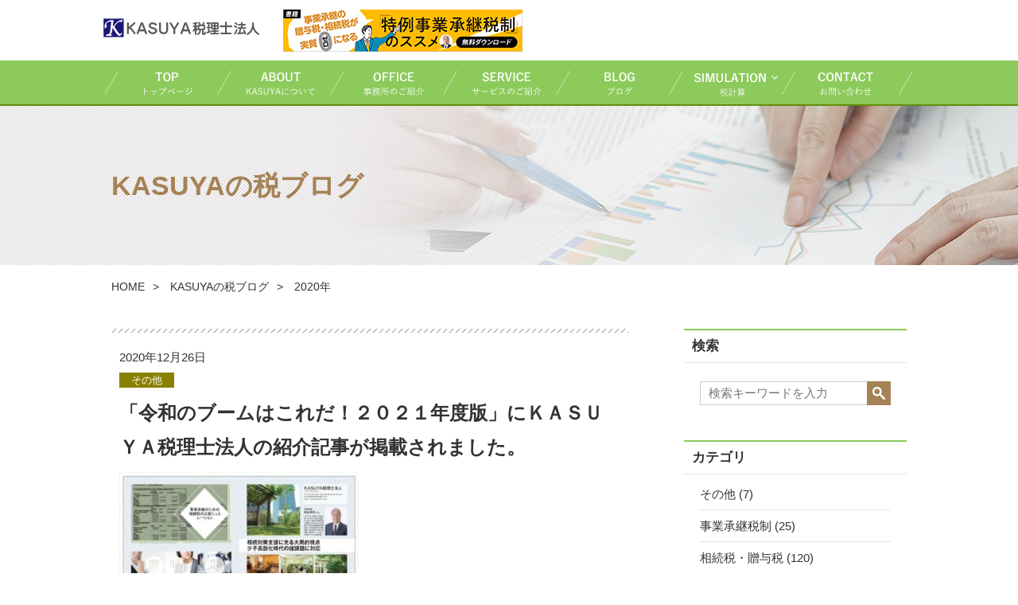

--- FILE ---
content_type: text/html; charset=UTF-8
request_url: https://www.kasuya-tax.or.jp/2020/?post_type=blog
body_size: 6055
content:
<!DOCTYPE html>
<html lang="ja">
<head>
  <!-- Google tag (gtag.js) -->
  <script async src="https://www.googletagmanager.com/gtag/js?id=G-WBG5WC0LJL"></script>
  <script>
    window.dataLayer = window.dataLayer || [];
    function gtag(){dataLayer.push(arguments);}
    gtag('js', new Date());

    gtag('config', 'G-WBG5WC0LJL');
  </script>
<meta charset="UTF-8">
<meta http-equiv="X-UA-Compatible" content="IE=edge">

<meta name="viewport" content="width=device-width, initial-scale=1, minimum-scale=1, maximum-scale=10" />
<script src="https://www.kasuya-tax.or.jp/wp/wp-content/themes/kasuya/js/viewport.js"></script>


<meta name="format-detection" content="telephone=no,address=no,email=no">
<meta name="description" content="世田谷区用賀にあるKASUYA税理士法人は、個人の相続問題や確定申告をはじめ、法人決算、税務調査の相談まで、税務に関わることをトータルにサポートします。東急田園都市線用賀駅から徒歩３分です。">
<title>2020年｜KASUYAの税ブログ｜KASUYA税理士法人</title>
<link rel="alternate" type="application/rss+xml" title="KASUYA税理士法人 &raquo; KASUYAの税ブログ フィード" href="https://www.kasuya-tax.or.jp/blog/feed/" />
<link rel='stylesheet' id='wp-block-library-css'  href='https://www.kasuya-tax.or.jp/wp/wp-includes/css/dist/block-library/style.min.css?ver=5.4.18' type='text/css' media='all' />
<link rel='stylesheet' id='reset-css'  href='https://www.kasuya-tax.or.jp/wp/wp-content/themes/kasuya/css/reset.css?ver=5.4.18' type='text/css' media='all' />
<link rel='stylesheet' id='slick-css'  href='https://www.kasuya-tax.or.jp/wp/wp-content/themes/kasuya/css/slick.css?ver=5.4.18' type='text/css' media='all' />
<link rel='stylesheet' id='slick-theme-css'  href='https://www.kasuya-tax.or.jp/wp/wp-content/themes/kasuya/css/slick-theme.css?ver=5.4.18' type='text/css' media='all' />
<link rel='stylesheet' id='lightbox-css'  href='https://www.kasuya-tax.or.jp/wp/wp-content/themes/kasuya/css/lightbox.css?ver=5.4.18' type='text/css' media='all' />
<link rel='stylesheet' id='style-css'  href='https://www.kasuya-tax.or.jp/wp/wp-content/themes/kasuya/style.css?ver=1.0.2' type='text/css' media='all' />
<link rel='stylesheet' id='custom_style-css'  href='https://www.kasuya-tax.or.jp/wp/wp-content/themes/kasuya/css/custom_style.css?ver=1.0.2' type='text/css' media='all' />
<script type='text/javascript' src='https://www.kasuya-tax.or.jp/wp/wp-includes/js/jquery/jquery.js?ver=1.12.4-wp'></script>
<script type='text/javascript' src='https://www.kasuya-tax.or.jp/wp/wp-includes/js/jquery/jquery-migrate.min.js?ver=1.4.1'></script>
<script type='text/javascript' src='https://www.kasuya-tax.or.jp/wp/wp-content/themes/kasuya/js/slick.min.js?ver=5.4.18'></script>
<script type='text/javascript' src='https://www.kasuya-tax.or.jp/wp/wp-content/themes/kasuya/js/lightbox.js?ver=5.4.18'></script>
<link rel="icon" type="image/x-icon" href=https://www.kasuya-tax.or.jp/favicon.ico?v=2"><link rel="icon" type="image/vnd.microsoft.icon" href=https://www.kasuya-tax.or.jp/favicon.ico?v=2"><link rel="shortcut icon" href=https://www.kasuya-tax.or.jp/favicon.ico?v=2"><link rel="apple-touch-icon-precomposed" href=https://www.kasuya-tax.or.jp/apple-touch-icon.png?v=2" sizes="152x152"><link rel="icon" type="image/png" href=https://www.kasuya-tax.or.jp/android-touch-icon.png?v=2" sizes="152x152"></head>
<body class="%e3%80%8c%e4%bb%a4%e5%92%8c%e3%81%ae%e3%83%96%e3%83%bc%e3%83%a0%e3%81%af%e3%81%93%e3%82%8c%e3%81%a0%ef%bc%81%ef%bc%92%ef%bc%90%ef%bc%92%ef%bc%91%e5%b9%b4%e5%ba%a6%e7%89%88%e3%80%8d%e3%81%ab%ef%bd%8b">

<header>

	<div class="h_inner clearfix">
		
		      <div class="logo">
        <a href="https://www.kasuya-tax.or.jp">
          <img src="https://www.kasuya-tax.or.jp/wp/wp-content/themes/kasuya/img/cmn_logo.png" alt="KASUYA税理士法人" class="disp_pc">
          <img src="https://www.kasuya-tax.or.jp/wp/wp-content/themes/kasuya/img/sp/h_logo_sp.png" alt="KASUYA税理士法人" class="disp_sp">
        </a>
      </div>
		
    <div class="h_bnr_wrap">
      <a href="https://www.kasuya-tax.or.jp/book_pdf/header_bnr" target="_blank" class="hd_bnr" download><img src="https://www.kasuya-tax.or.jp/wp/wp-content/themes/kasuya/img/hd_bnr_book.jpg" alt="書籍『「特例事業承継税制」のススメ』ダウンロードはこちら"></a>
    </div>

		<!-- div class="en">
			<a href="https://www.kasuya-tax.or.jp/english">
				<img src="https://www.kasuya-tax.or.jp/wp/wp-content/themes/kasuya/img/cmn_english.png" alt="English">
			</a>
		</div -->

	</div>
	
	<nav id="g_nav" class="disp_pc">
	<ul><li id="menu-item-33" class="top menu-item menu-item-type-post_type menu-item-object-page menu-item-home menu-item-33"><a href="https://www.kasuya-tax.or.jp/">TOP</a></li>
<li id="menu-item-34" class="about menu-item menu-item-type-post_type menu-item-object-page menu-item-34"><a href="https://www.kasuya-tax.or.jp/about/">KASUYAについて</a></li>
<li id="menu-item-35" class="office menu-item menu-item-type-post_type menu-item-object-page menu-item-35"><a href="https://www.kasuya-tax.or.jp/office/">事務所のご紹介</a></li>
<li id="menu-item-36" class="service menu-item menu-item-type-post_type menu-item-object-page menu-item-36"><a href="https://www.kasuya-tax.or.jp/service/">サービスのご紹介</a></li>
<li id="menu-item-65" class="blog menu-item menu-item-type-post_type_archive menu-item-object-blog current-menu-item menu-item-65"><a href="https://www.kasuya-tax.or.jp/blog/" aria-current="page">ブログ</a></li>
<li id="menu-item-468" class="simulation menu-item menu-item-type-custom menu-item-object-custom menu-item-has-children menu-item-468"><a>税計算</a>
<ul class="sub-menu">
	<li id="menu-item-469" class="menu-item menu-item-type-custom menu-item-object-custom menu-item-469"><a target="_blank" rel="noopener noreferrer" href="https://www.jp-enman.com/zei_keisan/login/login.php">税シミュレーション</a></li>
	<li id="menu-item-467" class="menu-item menu-item-type-post_type menu-item-object-blog menu-item-467"><a href="https://www.kasuya-tax.or.jp/blog/%e3%80%8c%e7%a8%8e%e3%82%b7%e3%83%a5%e3%83%9f%e3%83%ac%e3%83%bc%e3%82%b7%e3%83%a7%e3%83%b3%e3%80%8d%e3%82%b3%e3%83%bc%e3%83%8a%e3%83%bc%e3%81%ae%e9%96%8b%e8%a8%ad%e3%81%ae%e8%b6%a3%e6%97%a8%e3%81%a8/">税計算の解説</a></li>
</ul>
</li>
<li id="menu-item-39" class="contact menu-item menu-item-type-post_type menu-item-object-page menu-item-39"><a href="https://www.kasuya-tax.or.jp/contact/">お問い合わせ</a></li>
</ul>	</nav>

</header>

<div class="toggle">
  <a class="menu_trigger">
    <span></span>
    <span></span>
    <span></span>
  </a>
</div>

<!-- グロナビ -->
<div id="sp_menu_wrap">
  <div class="gns_wrap">
    <div class="menu_closer"></div>
    <div class="gns_inner">
      <nav id="sp_menu">
        <ul><li class="top menu-item menu-item-type-post_type menu-item-object-page menu-item-home menu-item-33"><a href="https://www.kasuya-tax.or.jp/"><span>TOP</span></a></li>
<li class="about menu-item menu-item-type-post_type menu-item-object-page menu-item-34"><a href="https://www.kasuya-tax.or.jp/about/"><span>KASUYAについて</span></a></li>
<li class="office menu-item menu-item-type-post_type menu-item-object-page menu-item-35"><a href="https://www.kasuya-tax.or.jp/office/"><span>事務所のご紹介</span></a></li>
<li class="service menu-item menu-item-type-post_type menu-item-object-page menu-item-36"><a href="https://www.kasuya-tax.or.jp/service/"><span>サービスのご紹介</span></a></li>
<li class="blog menu-item menu-item-type-post_type_archive menu-item-object-blog current-menu-item menu-item-65"><a href="https://www.kasuya-tax.or.jp/blog/" aria-current="page"><span>ブログ</span></a></li>
<li class="simulation menu-item menu-item-type-custom menu-item-object-custom menu-item-has-children menu-item-468"><a><span>税計算</span></a>
<ul class="sub-menu">
	<li class="menu-item menu-item-type-custom menu-item-object-custom menu-item-469"><a target="_blank" rel="noopener noreferrer" href="https://www.jp-enman.com/zei_keisan/login/login.php"><span>税シミュレーション</span></a></li>
	<li class="menu-item menu-item-type-post_type menu-item-object-blog menu-item-467"><a href="https://www.kasuya-tax.or.jp/blog/%e3%80%8c%e7%a8%8e%e3%82%b7%e3%83%a5%e3%83%9f%e3%83%ac%e3%83%bc%e3%82%b7%e3%83%a7%e3%83%b3%e3%80%8d%e3%82%b3%e3%83%bc%e3%83%8a%e3%83%bc%e3%81%ae%e9%96%8b%e8%a8%ad%e3%81%ae%e8%b6%a3%e6%97%a8%e3%81%a8/"><span>税計算の解説</span></a></li>
</ul>
</li>
<li class="contact menu-item menu-item-type-post_type menu-item-object-page menu-item-39"><a href="https://www.kasuya-tax.or.jp/contact/"><span>お問い合わせ</span></a></li>
</ul>      </nav>
    </div>
  </div>
</div>
	
<div class="wrapper %e3%80%8c%e4%bb%a4%e5%92%8c%e3%81%ae%e3%83%96%e3%83%bc%e3%83%a0%e3%81%af%e3%81%93%e3%82%8c%e3%81%a0%ef%bc%81%ef%bc%92%ef%bc%90%ef%bc%92%ef%bc%91%e5%b9%b4%e5%ba%a6%e7%89%88%e3%80%8d%e3%81%ab%ef%bd%8b">

	<h1 class="hl_page"><span>KASUYAの税ブログ</span></h1>
	
		<div class="breadcrumb">
		<ul>
			<li><a href="https://www.kasuya-tax.or.jp">HOME</a></li>

			
			
			
			<!-- Breadcrumb NavXT 6.1.0 -->
<li class="post post-blog-archive"><span property="itemListElement" typeof="ListItem"><a property="item" typeof="WebPage" title="KASUYAの税ブログへ移動" href="https://www.kasuya-tax.or.jp/blog/" class="post post-blog-archive"><span property="name">KASUYAの税ブログ</span></a><meta property="position" content="1"></span></li>
<li class="archive date-year current-item"><span property="itemListElement" typeof="ListItem"><span property="name">2020年</span><meta property="position" content="2"></span></li>

		</ul>
		<div class="bc_scroll_grd right disp_sp"></div>
	</div>

	<div class="blog_contents clearfix">

		<div class="main_column">

		
			<article class="entry">
				
				<div class="post_head">
					<p class="post_date">2020年12月26日</p>
					<div class="post_cat">
					<span class="tax-other">その他</span>					</div>
					<h2><a href="https://www.kasuya-tax.or.jp/blog/%e3%80%8c%e4%bb%a4%e5%92%8c%e3%81%ae%e3%83%96%e3%83%bc%e3%83%a0%e3%81%af%e3%81%93%e3%82%8c%e3%81%a0%ef%bc%81%ef%bc%92%ef%bc%90%ef%bc%92%ef%bc%91%e5%b9%b4%e5%ba%a6%e7%89%88%e3%80%8d%e3%81%ab%ef%bd%8b/">「令和のブームはこれだ！２０２１年度版」にＫＡＳＵＹＡ税理士法人の紹介記事が掲載されました。</a></h2>
				</div>

				<div class="post_body">
					<img class="eyecatch" src="https://www.kasuya-tax.or.jp/wp/wp-content/uploads/2020/12/5ad5d026d876dc3fe6997a6d142d000e-300x225.jpg" />					<p class="excerpt">この紹介記事のポイントは、相続の事前対策で、生活介護型信託の会計と税務を当法人が手がけていること、相続対策や事業承継における事業承継税制の活用の取り組…</p>
				</div>

				<div class="post_foot">
					<div class="more"><a href="https://www.kasuya-tax.or.jp/blog/%e3%80%8c%e4%bb%a4%e5%92%8c%e3%81%ae%e3%83%96%e3%83%bc%e3%83%a0%e3%81%af%e3%81%93%e3%82%8c%e3%81%a0%ef%bc%81%ef%bc%92%ef%bc%90%ef%bc%92%ef%bc%91%e5%b9%b4%e5%ba%a6%e7%89%88%e3%80%8d%e3%81%ab%ef%bd%8b/">続きを読む</a></div>
				</div>

			</article>

		
			<article class="entry">
				
				<div class="post_head">
					<p class="post_date">2020年9月22日</p>
					<div class="post_cat">
					<span class="sozoku-zoyo">相続税・贈与税</span>					</div>
					<h2><a href="https://www.kasuya-tax.or.jp/blog/%e6%b0%91%e6%b3%95%e4%b8%8a%e3%81%ae%e7%9b%b8%e7%b6%9a%e4%ba%ba%e3%81%a8%e7%9b%b8%e7%b6%9a%e7%a8%8e%e6%b3%95%e4%b8%8a%e3%81%ae%e7%9b%b8%e7%b6%9a%e4%ba%ba/">民法上の相続人と相続税法上の相続人</a></h2>
				</div>

				<div class="post_body">
					<img class="eyecatch" src="https://www.kasuya-tax.or.jp/wp/wp-content/uploads/2020/09/f9599168-300x208.jpeg" />					<p class="excerpt">１．胎児 民法：胎児は、相続については、既に生まれたものとみなす。前項の規定は、胎児が死体で生まれたときは、適用しない（民８８６）。   民法では、相…</p>
				</div>

				<div class="post_foot">
					<div class="more"><a href="https://www.kasuya-tax.or.jp/blog/%e6%b0%91%e6%b3%95%e4%b8%8a%e3%81%ae%e7%9b%b8%e7%b6%9a%e4%ba%ba%e3%81%a8%e7%9b%b8%e7%b6%9a%e7%a8%8e%e6%b3%95%e4%b8%8a%e3%81%ae%e7%9b%b8%e7%b6%9a%e4%ba%ba/">続きを読む</a></div>
				</div>

			</article>

		
			<article class="entry">
				
				<div class="post_head">
					<p class="post_date">2020年9月12日</p>
					<div class="post_cat">
					<span class="sozoku-zoyo">相続税・贈与税</span>					</div>
					<h2><a href="https://www.kasuya-tax.or.jp/blog/%e7%9b%b8%e7%b6%9a%e3%81%ae%e9%96%8b%e5%a7%8b%e3%81%a8%e7%9b%b8%e7%b6%9a%e9%96%8b%e5%a7%8b%e3%82%92%e7%9f%a5%e3%81%a3%e3%81%9f%e6%97%a5%e3%81%ab%e9%96%a2%e3%81%99%e3%82%8b%e6%b0%91%e6%b3%95%e3%81%a8/">相続の開始と相続開始を知った日に関する民法と相続税法について</a></h2>
				</div>

				<div class="post_body">
					<img class="eyecatch" src="https://www.kasuya-tax.or.jp/wp/wp-content/uploads/2020/09/f9588656-300x202.jpeg" />					<p class="excerpt">Ａ．民法の規定 ①　相続の開始 相続は死亡によって開始するとされています（民８８２）。この条項は、相続の効力が発生する基準点を定めたものです。下記の条…</p>
				</div>

				<div class="post_foot">
					<div class="more"><a href="https://www.kasuya-tax.or.jp/blog/%e7%9b%b8%e7%b6%9a%e3%81%ae%e9%96%8b%e5%a7%8b%e3%81%a8%e7%9b%b8%e7%b6%9a%e9%96%8b%e5%a7%8b%e3%82%92%e7%9f%a5%e3%81%a3%e3%81%9f%e6%97%a5%e3%81%ab%e9%96%a2%e3%81%99%e3%82%8b%e6%b0%91%e6%b3%95%e3%81%a8/">続きを読む</a></div>
				</div>

			</article>

		
			<article class="entry">
				
				<div class="post_head">
					<p class="post_date">2020年9月10日</p>
					<div class="post_cat">
					<span class="sozoku-zoyo">相続税・贈与税</span>					</div>
					<h2><a href="https://www.kasuya-tax.or.jp/blog/%e7%9b%b8%e7%b6%9a%e3%81%ab%e9%96%a2%e3%81%99%e3%82%8b%e3%80%8c%e6%b0%91%e6%b3%95%e3%81%a8%e7%9b%b8%e7%b6%9a%e7%a8%8e%e6%b3%95%e3%80%8d%e3%81%ae%e9%81%95%e3%81%84/">相続に関する「民法と相続税法」の違い</a></h2>
				</div>

				<div class="post_body">
					<img class="eyecatch" src="https://www.kasuya-tax.or.jp/wp/wp-content/uploads/2020/09/f74469712-300x234.jpeg" />					<p class="excerpt">  １．相続財産 民法： 相続人は、相続開始の時から、被相続人の財産に属した一切の権利義務を承継する。ただし、被相続人の一身に属したものは、この限りで…</p>
				</div>

				<div class="post_foot">
					<div class="more"><a href="https://www.kasuya-tax.or.jp/blog/%e7%9b%b8%e7%b6%9a%e3%81%ab%e9%96%a2%e3%81%99%e3%82%8b%e3%80%8c%e6%b0%91%e6%b3%95%e3%81%a8%e7%9b%b8%e7%b6%9a%e7%a8%8e%e6%b3%95%e3%80%8d%e3%81%ae%e9%81%95%e3%81%84/">続きを読む</a></div>
				</div>

			</article>

		
			<article class="entry">
				
				<div class="post_head">
					<p class="post_date">2020年9月7日</p>
					<div class="post_cat">
					<span class="sozoku-zoyo">相続税・贈与税</span>					</div>
					<h2><a href="https://www.kasuya-tax.or.jp/blog/%e7%9b%b8%e7%b6%9a%e7%a8%8e%e3%81%ae%e8%87%a8%e5%ae%85%e8%aa%bf%e6%9f%bb%e3%81%a8%e3%81%9d%e3%81%ae%e5%af%be%e5%87%a6%e3%81%af/">相続税の臨宅調査とその対処は</a></h2>
				</div>

				<div class="post_body">
					<img class="eyecatch" src="https://www.kasuya-tax.or.jp/wp/wp-content/uploads/2020/09/f10234784-300x218.jpeg" />					<p class="excerpt">質問： 相続税の調査の通知がありました。どのようなことが調査では行われるのでしょうか。   回答： 相続税調査（相続税税務調査）は、相続人の方に通知が…</p>
				</div>

				<div class="post_foot">
					<div class="more"><a href="https://www.kasuya-tax.or.jp/blog/%e7%9b%b8%e7%b6%9a%e7%a8%8e%e3%81%ae%e8%87%a8%e5%ae%85%e8%aa%bf%e6%9f%bb%e3%81%a8%e3%81%9d%e3%81%ae%e5%af%be%e5%87%a6%e3%81%af/">続きを読む</a></div>
				</div>

			</article>

		
			<div class="pagination_pc"><ul><li><span aria-current="page" class="page-numbers current">1</span></li><li><a class="page-numbers" href="https://www.kasuya-tax.or.jp/2020/page/2/?post_type=blog">2</a></li><li><a class="page-numbers" href="https://www.kasuya-tax.or.jp/2020/page/3/?post_type=blog">3</a></li><li><span class="page-numbers dots">&hellip;</span></li><li><a class="page-numbers" href="https://www.kasuya-tax.or.jp/2020/page/14/?post_type=blog">14</a></li><li><a class="next page-numbers" href="https://www.kasuya-tax.or.jp/2020/page/2/?post_type=blog">次へ＞</a></li></ul></div>
		
		</div>

		<div class="side_column">

		<div id="custom-post-type-search-3" class="widget-area"><h3>検索</h3><form method="get" id="searchform" action="https://www.kasuya-tax.or.jp/" >
	<div class="search">
	<input type="text" value="" name="s" id="s" placeholder="検索キーワードを入力" />
	<input type="submit" id="searchsubmit" value=" " />
	</div>
	<input type="hidden" name="post_type" value="blog"></form></div><div id="custom-post-type-categories-3" class="widget-area"><h3>カテゴリ</h3>		<ul>
	<li class="cat-item cat-item-9"><a href="https://www.kasuya-tax.or.jp/blog_cat/tax-other/">その他</a> (7)
</li>
	<li class="cat-item cat-item-8"><a href="https://www.kasuya-tax.or.jp/blog_cat/jigyo-shokei/">事業承継税制</a> (25)
</li>
	<li class="cat-item cat-item-7"><a href="https://www.kasuya-tax.or.jp/blog_cat/sozoku-zoyo/">相続税・贈与税</a> (120)
</li>
	<li class="cat-item cat-item-10"><a href="https://www.kasuya-tax.or.jp/blog_cat/%e7%a8%8e%e3%82%b7%e3%83%a5%e3%83%9f%e3%83%ac%e3%83%bc%e3%82%b7%e3%83%a7%e3%83%b3/" title="ＫＡＳＵＹＡ税理士法人では、ホームページ上に「税シュミレーション」コーナーを開設いたしました。">税シュミレーション</a> (3)
</li>
	<li class="cat-item cat-item-6"><a href="https://www.kasuya-tax.or.jp/blog_cat/tax-info/">税の情報コーナー</a> (6)
</li>
		</ul>
</div>
<div class="widget-area">
<h3>アーカイブ</h3>

<ul class='archive_list'>
<li class="accordion"><span>2025&nbsp;(1)</span>
<ul class="cl">
<li><a href='https://www.kasuya-tax.or.jp/2025/01/?post_type=blog'>2025 / 1</a>&nbsp;(1)</li>
</ul>
</li>
<li class="accordion"><span>2024&nbsp;(41)</span>
<ul class="cl">
<li><a href='https://www.kasuya-tax.or.jp/2024/12/?post_type=blog'>2024 / 12</a>&nbsp;(1)</li>
<li><a href='https://www.kasuya-tax.or.jp/2024/11/?post_type=blog'>2024 / 11</a>&nbsp;(3)</li>
<li><a href='https://www.kasuya-tax.or.jp/2024/10/?post_type=blog'>2024 / 10</a>&nbsp;(3)</li>
<li><a href='https://www.kasuya-tax.or.jp/2024/09/?post_type=blog'>2024 / 9</a>&nbsp;(3)</li>
<li><a href='https://www.kasuya-tax.or.jp/2024/08/?post_type=blog'>2024 / 8</a>&nbsp;(5)</li>
<li><a href='https://www.kasuya-tax.or.jp/2024/07/?post_type=blog'>2024 / 7</a>&nbsp;(4)</li>
<li><a href='https://www.kasuya-tax.or.jp/2024/06/?post_type=blog'>2024 / 6</a>&nbsp;(4)</li>
<li><a href='https://www.kasuya-tax.or.jp/2024/05/?post_type=blog'>2024 / 5</a>&nbsp;(4)</li>
<li><a href='https://www.kasuya-tax.or.jp/2024/04/?post_type=blog'>2024 / 4</a>&nbsp;(4)</li>
<li><a href='https://www.kasuya-tax.or.jp/2024/03/?post_type=blog'>2024 / 3</a>&nbsp;(2)</li>
<li><a href='https://www.kasuya-tax.or.jp/2024/02/?post_type=blog'>2024 / 2</a>&nbsp;(4)</li>
<li><a href='https://www.kasuya-tax.or.jp/2024/01/?post_type=blog'>2024 / 1</a>&nbsp;(4)</li>
</ul>
</li>
<li class="accordion"><span>2023&nbsp;(11)</span>
<ul class="cl">
<li><a href='https://www.kasuya-tax.or.jp/2023/12/?post_type=blog'>2023 / 12</a>&nbsp;(8)</li>
<li><a href='https://www.kasuya-tax.or.jp/2023/11/?post_type=blog'>2023 / 11</a>&nbsp;(2)</li>
<li><a href='https://www.kasuya-tax.or.jp/2023/10/?post_type=blog'>2023 / 10</a>&nbsp;(1)</li>
</ul>
</li>
<li class="accordion"><span>2022&nbsp;(4)</span>
<ul class="cl">
<li><a href='https://www.kasuya-tax.or.jp/2022/11/?post_type=blog'>2022 / 11</a>&nbsp;(1)</li>
<li><a href='https://www.kasuya-tax.or.jp/2022/09/?post_type=blog'>2022 / 9</a>&nbsp;(1)</li>
<li><a href='https://www.kasuya-tax.or.jp/2022/06/?post_type=blog'>2022 / 6</a>&nbsp;(1)</li>
<li><a href='https://www.kasuya-tax.or.jp/2022/01/?post_type=blog'>2022 / 1</a>&nbsp;(1)</li>
</ul>
</li>
<li class="accordion"><span>2021&nbsp;(2)</span>
<ul class="cl">
<li><a href='https://www.kasuya-tax.or.jp/2021/04/?post_type=blog'>2021 / 4</a>&nbsp;(2)</li>
</ul>
</li>
<li class="accordion"><span>2020&nbsp;(69)</span>
<ul class="cl">
<li><a href='https://www.kasuya-tax.or.jp/2020/12/?post_type=blog'>2020 / 12</a>&nbsp;(1)</li>
<li><a href='https://www.kasuya-tax.or.jp/2020/09/?post_type=blog'>2020 / 9</a>&nbsp;(4)</li>
<li><a href='https://www.kasuya-tax.or.jp/2020/08/?post_type=blog'>2020 / 8</a>&nbsp;(6)</li>
<li><a href='https://www.kasuya-tax.or.jp/2020/07/?post_type=blog'>2020 / 7</a>&nbsp;(17)</li>
<li><a href='https://www.kasuya-tax.or.jp/2020/06/?post_type=blog'>2020 / 6</a>&nbsp;(29)</li>
<li><a href='https://www.kasuya-tax.or.jp/2020/05/?post_type=blog'>2020 / 5</a>&nbsp;(6)</li>
<li><a href='https://www.kasuya-tax.or.jp/2020/04/?post_type=blog'>2020 / 4</a>&nbsp;(4)</li>
<li><a href='https://www.kasuya-tax.or.jp/2020/03/?post_type=blog'>2020 / 3</a>&nbsp;(1)</li>
<li><a href='https://www.kasuya-tax.or.jp/2020/02/?post_type=blog'>2020 / 2</a>&nbsp;(1)</li>
</ul>
</li>
<li class="accordion"><span>2019&nbsp;(6)</span>
<ul class="cl">
<li><a href='https://www.kasuya-tax.or.jp/2019/10/?post_type=blog'>2019 / 10</a>&nbsp;(1)</li>
<li><a href='https://www.kasuya-tax.or.jp/2019/09/?post_type=blog'>2019 / 9</a>&nbsp;(1)</li>
<li><a href='https://www.kasuya-tax.or.jp/2019/07/?post_type=blog'>2019 / 7</a>&nbsp;(1)</li>
<li><a href='https://www.kasuya-tax.or.jp/2019/02/?post_type=blog'>2019 / 2</a>&nbsp;(1)</li>
<li><a href='https://www.kasuya-tax.or.jp/2019/01/?post_type=blog'>2019 / 1</a>&nbsp;(2)</li>
</ul>
</li>
<li class="accordion"><span>2018&nbsp;(35)</span>
<ul class="cl">
<li><a href='https://www.kasuya-tax.or.jp/2018/12/?post_type=blog'>2018 / 12</a>&nbsp;(3)</li>
<li><a href='https://www.kasuya-tax.or.jp/2018/11/?post_type=blog'>2018 / 11</a>&nbsp;(4)</li>
<li><a href='https://www.kasuya-tax.or.jp/2018/10/?post_type=blog'>2018 / 10</a>&nbsp;(8)</li>
<li><a href='https://www.kasuya-tax.or.jp/2018/09/?post_type=blog'>2018 / 9</a>&nbsp;(3)</li>
<li><a href='https://www.kasuya-tax.or.jp/2018/08/?post_type=blog'>2018 / 8</a>&nbsp;(11)</li>
<li><a href='https://www.kasuya-tax.or.jp/2018/07/?post_type=blog'>2018 / 7</a>&nbsp;(1)</li>
<li><a href='https://www.kasuya-tax.or.jp/2018/06/?post_type=blog'>2018 / 6</a>&nbsp;(5)</li>
</ul>
</li>
</ul>

</div>
		</div>

	</div>

</div>

<!--
<div class="contact_block">
	<p class="contact_mail"><a href="https://www.kasuya-tax.or.jp/blog/%e3%80%8c%e4%bb%a4%e5%92%8c%e3%81%ae%e3%83%96%e3%83%bc%e3%83%a0%e3%81%af%e3%81%93%e3%82%8c%e3%81%a0%ef%bc%81%ef%bc%92%ef%bc%90%ef%bc%92%ef%bc%91%e5%b9%b4%e5%ba%a6%e7%89%88%e3%80%8d%e3%81%ab%ef%bd%8b//contact/">メールからのお問い合わせ</a></p>
</div>
-->
	<!-- 20200206 add -->
	<div class="blog_block">
		<hr>
		<p class="blog">
						<a href="https://jigyousyoukei.kasuya-tax.or.jp/" target="_blank">
        <img src="https://www.kasuya-tax.or.jp/wp/wp-content/themes/kasuya/img/top_bnr_lp.jpg" class="disp_inline_pc" alt="事業継承税制リスク管理ソリューションのご案内">
        <img src="https://www.kasuya-tax.or.jp/wp/wp-content/themes/kasuya/img/sp/top_bnr_lp_sp.jpg" class="disp_inline_sp" alt="事業継承税制リスク管理ソリューションのご案内">
      </a>
      <a href="https://www.kasuya-tax.or.jp/book_pdf/footer_bnr" target="_blank"  download>
        <img src="https://www.kasuya-tax.or.jp/wp/wp-content/themes/kasuya/img/top_bnr_book.jpg" class="disp_inline_pc" alt="書籍『「特例事業承継税制」のススメ』ダウンロードはこちら">
        <img src="https://www.kasuya-tax.or.jp/wp/wp-content/themes/kasuya/img/sp/top_bnr_book_sp.jpg" class="disp_inline_sp" alt="書籍『「特例事業承継税制」のススメ』ダウンロードはこちら">
      </a>
		</p>
    <div class="simulation">
      <figure>
        <img src="https://www.kasuya-tax.or.jp/wp/wp-content/themes/kasuya/img/top_simulation.png" class="disp_inline_pc" alt="">
        <img src="https://www.kasuya-tax.or.jp/wp/wp-content/themes/kasuya/img/sp/top_simulation_sp.png" class="disp_inline_sp" alt="">
      </figure>
      <div class="simu_btn_wrap">
        <a href="https://www.jp-enman.com/zei_keisan/login/login.php" target="_blank" class="btn">
          <img src="https://www.kasuya-tax.or.jp/wp/wp-content/themes/kasuya/img/btn_simu_01.png" class="disp_inline_pc" alt="税シミュレーションをする">
          <img src="https://www.kasuya-tax.or.jp/wp/wp-content/themes/kasuya/img/sp/btn_simu_01_sp.png" class="disp_inline_sp" alt="税シミュレーションをする">
        </a>
        <a href="https://www.kasuya-tax.or.jp/blog/「税シュミレーション」コーナーの開設の趣旨と/" class="btn">
          <img src="https://www.kasuya-tax.or.jp/wp/wp-content/themes/kasuya/img/btn_simu_02.png" class="disp_inline_pc" alt="税計算の解説へ">
          <img src="https://www.kasuya-tax.or.jp/wp/wp-content/themes/kasuya/img/sp/btn_simu_02_sp.png" class="disp_inline_sp" alt="税計算の解説へ">
        </a>
      </div>
    </div>
		<hr>
</div>
<div class="contact_block disp_pc">
	<p class="contact_mail"><a href="https://www.kasuya-tax.or.jp/contact/">メールからのお問い合わせ</a></p>
</div>
<!-- SP用 -->
<div class="contact_block_sp disp_sp">
  <p class="c_title">税や相続でお困りの場合は<br>お問い合わせください</p>
	<div class="c_content">
    <figure class="c_tel"><a href="tel:&#x30;&#x33;&#x2d;&#x33;&#x37;&#x30;&#x30;&#x2d;&#x30;&#x30;&#x32;&#x32;"><img src="https://www.kasuya-tax.or.jp/wp/wp-content/themes/kasuya/img/sp/contact_tel_2_sp.jpg" alt="お電話でのご相談はこちら"></a></figure>
    <p class="c_mail"><a href="https://www.kasuya-tax.or.jp/contact/"><img src="https://www.kasuya-tax.or.jp/wp/wp-content/themes/kasuya/img/cmn_contact_btn.png" alt="メールからのお問い合わせ"></a></p>
  </div>
</div>
	
<footer>

	<div id="page_top"><a href="#">ページの先頭へ</a></div>

	<nav id="f_nav">
	<ul><li id="menu-item-40" class="menu-item menu-item-type-post_type menu-item-object-page menu-item-home menu-item-40"><a href="https://www.kasuya-tax.or.jp/">TOP</a></li>
<li id="menu-item-41" class="menu-item menu-item-type-post_type menu-item-object-page menu-item-41"><a href="https://www.kasuya-tax.or.jp/about/">KASUYAについて</a></li>
<li id="menu-item-42" class="menu-item menu-item-type-post_type menu-item-object-page menu-item-42"><a href="https://www.kasuya-tax.or.jp/office/">事務所のご紹介</a></li>
<li id="menu-item-43" class="menu-item menu-item-type-post_type menu-item-object-page menu-item-43"><a href="https://www.kasuya-tax.or.jp/service/">サービスのご紹介</a></li>
<li id="menu-item-66" class="menu-item menu-item-type-post_type_archive menu-item-object-blog current-menu-item menu-item-66"><a href="https://www.kasuya-tax.or.jp/blog/" aria-current="page">ブログ</a></li>
<li id="menu-item-45" class="menu-item menu-item-type-post_type menu-item-object-page menu-item-45"><a href="https://www.kasuya-tax.or.jp/link/">Link</a></li>
<li id="menu-item-46" class="menu-item menu-item-type-post_type menu-item-object-page menu-item-46"><a href="https://www.kasuya-tax.or.jp/contact/">お問い合わせ</a></li>
</ul>	</nav>

	<div class="copy"><span style="font-weight: bold;">Copyright(C)2008-2014</span><br class="disp_inline_sp">
    KASUYA Licensed Tax Accountant-lawyers Corporation.<br class="disp_inline_sp">
    All rights reserved.</div>

</footer>	

<script type='text/javascript' src='https://www.kasuya-tax.or.jp/wp/wp-content/themes/kasuya/js/custom.js?ver=1.0.2'></script>

</body>
</html>

--- FILE ---
content_type: text/css
request_url: https://www.kasuya-tax.or.jp/wp/wp-content/themes/kasuya/style.css?ver=1.0.2
body_size: -3
content:
/**
 * Theme Name: kasuya
 * Author: KASUYA税理士法人
 * Version: 1.0.2
 */


--- FILE ---
content_type: text/css
request_url: https://www.kasuya-tax.or.jp/wp/wp-content/themes/kasuya/css/custom_style.css?ver=1.0.2
body_size: 11627
content:
@charset "UTF-8";
/* **************************************************
	CSS Redefine
************************************************** */
* {
  -webkit-tap-highlight-color: rgba(0, 0, 0, 0.3);
}

html {
  width: 100%;
  height: 100%;
  font-size: 62.5%;
}

body {
  width: 100%;
  min-width: 1020px;
  height: 100%;
  color: #333;
  font-size: 17px;
  font-size: 1.7rem;
  line-height: 1.8;
  font-family: Verdana, "游ゴシック Medium", "游ゴシック体", "Yu Gothic Medium", YuGothic, "ヒラギノ角ゴ ProN", "Hiragino Kaku Gothic ProN", "メイリオ", Meiryo, "ＭＳ Ｐゴシック", "MS PGothic", sans-serif;
  -webkit-text-size-adjust: 100%;
}

img {
  max-width: 100%;
  height: auto;
  vertical-align: bottom;
}

input,
button,
select,
textarea {
  border: none;
  cursor: pointer;
  -moz-appearance: none;
       appearance: none;
  -webkit-appearance: none;
  font-family: inherit;
  font-size: inherit;
  line-height: inherit;
}

a:hover,
a img:hover,
input[type=button]:hover,
input[type=submit]:hover,
button:hover {
  filter: alpha(opacity=90);
  -moz-opacity: 0.9;
  opacity: 0.9;
  transition: 0.3s;
}

a.disable:hover,
a.disable img:hover,
input[type=button].disable:hover,
input[type=submit].disable:hover,
button.disable:hover {
  filter: alpha(opacity=100);
  -moz-opacity: 1;
  opacity: 1;
}

@media (max-width: 767px) {
  *, ::before, ::after {
    box-sizing: border-box;
  }
  body {
    min-width: initial;
    font-size: 1.6rem;
    line-height: 2.7rem;
  }
  body > .wrapper {
    padding-top: 52px;
  }
  body > .wrapper > section {
    padding-top: 0;
    padding-left: 20px !important;
    padding-right: 20px !important;
    padding-bottom: 0;
  }
}
/* **************************************************
	Common
************************************************** */
.clearfix:after {
  content: ".";
  display: block;
  clear: both;
  height: 0;
  visibility: hidden;
}

.clearfix {
  min-height: 1px;
}

* html .clearfix {
  height: 1px;
  /*\*/ /*/
height: auto;
overflow: hidden;
/**/
}

.aligncenter {
  display: block;
  margin: 10px auto;
}

.alignright {
  float: right;
  margin: 5px 0 5px 10px;
}

.alignleft {
  float: left;
  margin: 5px 10px 5px 0;
}

.inner {
  width: 1000px;
  margin: 0 auto;
}

p.em {
  color: #A58355;
  font-weight: bold;
}

.disp_sp, .disp_inline_sp {
  display: none !important;
}

.disp_pc {
  display: block !important;
}

.disp_inline_pc {
  display: inline-block !important;
}

.inline_b {
  display: inline-block;
}

@media (max-width: 767px) {
  .inner {
    width: 100%;
  }
  .disp_sp {
    display: block !important;
  }
  .disp_inline_sp {
    display: inline-block !important;
  }
  .disp_pc, .disp_inline_pc {
    display: none !important;
  }
}
/* 見出し
---------------------------------------- */
.hl_a {
  color: #b7974a;
  font-size: 28px;
  font-size: 2.8rem;
  letter-spacing: 0.1em;
  text-align: center;
  font-weight: bold;
}

.hl_b {
  position: relative;
  width: 766px;
  height: 60px;
  margin: 0 auto;
  background-color: #8CCA5B;
  border-left: 117px solid #A6DA69;
  border-right: 117px solid #A6DA69;
  color: #fff;
  font-size: 22px;
  font-size: 2.2rem;
  line-height: 60px;
  text-align: center;
  font-weight: bold;
}

.hl_b > span::before {
  content: " ";
  position: absolute;
  left: 0;
  bottom: 0;
  border-top: 30px solid #A6DA69;
  border-right: 15px solid transparent;
  border-bottom: 30px solid transparent;
  border-left: 15px solid #A6DA69;
}

.hl_b > span::after {
  content: " ";
  position: absolute;
  right: 0;
  top: 0;
  border-top: 30px solid transparent;
  border-right: 15px solid #A6DA69;
  border-bottom: 30px solid #A6DA69;
  border-left: 15px solid transparent;
}

.hl_c {
  height: 57px;
  margin-bottom: 15px;
  padding-left: 40px;
  background: #fff url(../img/cmn_listmark.png) no-repeat 12px center;
  border-top: solid 2px #A6DA69;
  border-bottom: solid 1px #E5E5E5;
  font-weight: bold;
  font-size: 19px;
  font-size: 1.9rem;
  line-height: 57px;
}

.hl_d {
  font-weight: bold;
  font-size: 18px;
  font-size: 1.8rem;
}

@media (max-width: 767px) {
  .hl_a {
    font-size: 2rem;
    line-height: 3.3rem;
    font-feature-settings: "palt";
  }
  .hl_a > span {
    display: inline-block;
  }
  .hl_b {
    font-size: 1.8rem;
    line-height: 2.7rem;
    width: 100%;
    height: 50px;
    border-left: 32px solid #A6DA69;
    border-right: 32px solid #A6DA69;
    display: grid;
    place-items: center;
    text-align: center;
    position: relative;
    z-index: 1;
  }
  .hl_b:before {
    position: absolute;
    display: block;
    content: "";
    border-top: 25px solid #A6DA69;
    border-right: 10px solid transparent;
    border-bottom: 25px solid transparent;
    border-left: 10px solid #A6DA69;
    top: 50%;
    left: 0;
    transform: translateY(-50%);
  }
  .hl_b:after {
    position: absolute;
    display: block;
    content: "";
    border-top: 25px solid transparent;
    border-right: 10px solid #A6DA69;
    border-bottom: 25px solid #A6DA69;
    border-left: 10px solid transparent;
    top: 50%;
    right: 0;
    transform: translateY(-50%);
  }
  .hl_b > span {
    position: relative;
    z-index: 2;
    margin-left: -30px;
    margin-right: -30px;
  }
  .hl_b > span:before, .hl_b > span:after {
    border: none;
  }
  .hl_b.long {
    font-size: 1.6rem;
    line-height: 2.2rem;
    height: 60px;
    border-left: 39px solid #A6DA69;
    border-right: 39px solid #A6DA69;
  }
  .hl_b.long:before {
    border-top: 30px solid #A6DA69;
    border-right: 12px solid transparent;
    border-bottom: 30px solid transparent;
    border-left: 12px solid #A6DA69;
  }
  .hl_b.long:after {
    border-top: 30px solid transparent;
    border-right: 12px solid #A6DA69;
    border-bottom: 30px solid #A6DA69;
    border-left: 12px solid transparent;
  }
  .hl_c {
    height: auto;
    min-height: 54px;
    margin-bottom: 17px;
    font-size: 1.8rem;
    line-height: 2.4rem;
    padding: 5px 5px 5px 40px;
    display: flex;
    align-items: center;
  }
  .hl_d {
    padding-bottom: 10px !important;
  }
}
/* ボタン
---------------------------------------- */
.btn_a {
  display: block;
  width: 360px;
  height: 60px;
  background: #A58355 url(../img/cmn_btn_arrow.png) no-repeat right 20px center;
  color: #fff;
  font-size: 18px;
  font-size: 1.8rem;
  line-height: 60px;
  text-align: center;
  text-decoration: none;
  border-radius: 10px;
  font-weight: bold;
}

.btn_a2 {
  display: block;
  width: 360px;
  height: 53px;
  padding: 7px 0 0 0;
  background: #A58355 url(../img/cmn_btn_arrow.png) no-repeat right 20px center;
  color: #fff;
  font-size: 18px;
  font-size: 1.8rem;
  line-height: 1.3;
  text-align: center;
  text-decoration: none;
  border-radius: 10px;
  font-weight: bold;
}

@media (max-width: 767px) {
  .btn_a, .btn_a2 {
    width: 100%;
    height: auto;
    min-height: 60px;
    padding: 5px 28px 5px;
    background: #A58355 url(../img/cmn_btn_arrow.png) no-repeat right 14px center;
    background-size: auto;
    font-size: 1.8rem;
    line-height: 2.7rem;
    display: flex;
    justify-content: center;
    align-items: center;
    flex-wrap: wrap;
  }
  .btn_a > span, .btn_a2 > span {
    display: inline-block;
  }
  .btn_a2 {
    min-height: 53px;
  }
}
/* **************************************************
	header
************************************************** */
.h_inner {
  width: 1020px;
  height: 76px;
  margin: 0 auto;
}

.logo {
  float: left;
  width: 196px;
}

.en {
  float: right;
  width: 95px;
}

/* 20220920 add start */
.h_bnr_wrap {
  float: left;
  width: 600px;
  height: 100%;
  padding: 0 0 0 30px;
  display: flex;
  align-items: center;
}

.h_bnr_wrap .bnr {
  flex: 0 0 auto;
  display: inline-block;
  font-size: 0;
  line-height: 0;
}

/* 20220920 add end */
#g_nav {
  width: 100%;
  background-color: #8CCA5B;
  border-bottom: solid 2px #638C0B;
}

#g_nav ul {
  width: 1020px;
  height: 55px;
  margin: 0 auto;
  font-size: 0;
}

#g_nav ul li {
  display: inline-block;
  width: 142px;
  height: 55px;
  background-image: url(../img/cmn_gnav.png);
  background-repeat: no-repeat;
  /*
  	font-size: 16px;
  	font-size: 1.6rem;
  */
  font-size: 0;
  text-indent: 100%;
  white-space: nowrap;
  /*	overflow: hidden;*/
  position: relative;
}

nav#g_nav > ul > li.menu-item-has-children {
  position: relative;
}

#g_nav ul li.top {
  background-position: 0 0;
}

#g_nav ul li.about {
  background-position: -142px 0;
}

#g_nav ul li.office {
  background-position: -284px 0;
}

#g_nav ul li.service {
  background-position: -426px 0;
}

#g_nav ul li.blog {
  background-position: -568px 0;
}

#g_nav ul li.link {
  background-position: -710px 0;
}

#g_nav ul li.contact {
  width: 168px;
  background-position: -852px 0;
}

#g_nav ul li.simulation {
  background-image: url(../img/cmn_gnav_simulation.png);
  background-repeat: no-repeat;
}

#g_nav ul li a {
  display: block;
  width: 100%;
  height: 100%;
}

#g_nav ul li.disable a {
  visibility: hidden;
}

/* 20210329 add start */
/* サブメニュー */
nav#g_nav ul.sub-menu {
  display: none;
  position: absolute;
  top: 100%;
  left: 50%;
  transform: translateX(-50%);
  width: 100%;
  height: auto;
  margin-left: 0;
  padding: 0;
  text-align: center;
  font-size: 1.4rem;
  line-height: 2rem;
  z-index: 1000;
  background: rgba(99, 140, 12, 0.7);
}

nav#g_nav ul.sub-menu li {
  display: block;
  background-image: none;
  text-indent: 0;
  height: auto;
  border-top: 1px solid rgba(255, 255, 255, 0.5);
}

nav#g_nav ul.sub-menu li:first-of-type {
  border-top: none;
}

nav#g_nav ul.sub-menu li a {
  display: block;
  width: 100%;
  height: auto;
  padding: 15px 0;
  color: #fff;
  /*	font-weight: normal;*/
  font-size: 1.4rem;
  line-height: 1.6rem;
  text-decoration: none;
  color: #fff;
}

nav#g_nav ul.sub-menu li a:hover {
  opacity: 0.7;
}

/* 20210329 add end */
@media (max-width: 767px) {
  header {
    position: fixed;
    top: 0;
    left: 0;
    z-index: 100;
    background-color: #FFF;
    width: 100%;
    height: 52px;
    border-bottom: 2px solid #638C0B;
  }
  header .h_inner {
    width: 100%;
    height: auto;
  }
  header .h_inner .h_bnr_wrap {
    display: none;
  }
  header .h_inner .logo a {
    display: block;
    padding-left: 15px;
  }
  header .h_inner .logo a img {
    height: 50px;
  }
}
/* **************************************************
	SP用トグルボタン
************************************************** */
.toggle {
  display: none;
}

@media (max-width: 767px) {
  /* メニュー開閉ボタン */
  .toggle {
    position: fixed;
    top: 0;
    right: 0;
    width: 50px;
    height: 50px;
    z-index: 998;
    background-color: #81C351;
  }
  .toggle .menu_trigger {
    display: block;
    position: relative;
    width: 100%;
    height: 100%;
    cursor: pointer;
    -webkit-tap-highlight-color: transparent;
  }
  .toggle .menu_trigger span {
    position: absolute;
    background: #FFF;
    top: 16px;
    right: 13px;
    transition: all 0.4s;
    border-radius: 3px;
    width: 24px;
    height: 2px;
    -webkit-tap-highlight-color: transparent;
  }
  .toggle .menu_trigger span:nth-of-type(2) {
    top: 24px;
  }
  .toggle .menu_trigger span:nth-of-type(2):after {
    position: absolute;
    top: 0;
    left: 0;
    content: "";
    width: 100%;
    height: 2px;
    border-radius: 3px;
    transition: all 0.4s;
    background: #FFF;
  }
  .toggle .menu_trigger span:nth-of-type(3) {
    top: 32px;
  }
  .toggle .menu_trigger.active span:nth-of-type(1) {
    transform: translateY(8px) scale(0);
  }
  .toggle .menu_trigger.active span:nth-of-type(2) {
    width: 28px;
    transform: rotate(-45deg);
    top: 25px;
    right: 10px;
  }
  .toggle .menu_trigger.active span:nth-of-type(2):after {
    width: 28px;
    transform: rotate(90deg);
  }
  .toggle .menu_trigger.active span:nth-of-type(3) {
    transform: translateY(-8px) scale(0);
  }
  .toggle .menu_trigger:hover {
    filter: alpha(opacity=100);
    opacity: 1;
  }
}
/* **************************************************
	グロナビSP
************************************************** */
/* グロナビを開いている間背景を固定するクラス */
.bg_fixed {
  overflow: hidden;
  position: fixed;
  z-index: -1;
  width: 100%;
  height: 100%;
}

/* グロナビ */
#sp_menu_wrap {
  opacity: 0;
  transition: 0.3s;
  position: fixed;
  top: 0;
  bottom: 0;
  right: 0;
  width: 100%;
  height: 100%;
  padding-bottom: 30px;
  overflow-y: auto;
  z-index: -1;
  background-color: transparent;
  padding: 0;
  flex-wrap: nowrap;
  align-self: stretch;
  /* １階層目 */
  /* サブメニュー */
}
#sp_menu_wrap.active {
  display: block;
  z-index: 997;
  filter: alpha(opacity=100);
  -moz-opacity: 1;
  opacity: 1;
}
#sp_menu_wrap.active .gns_wrap .gns_inner {
  transform: translateX(0);
}
#sp_menu_wrap li.disable > a {
  opacity: 0.6;
  pointer-events: none;
}
#sp_menu_wrap .gns_wrap {
  padding: 0;
  margin: 0;
  width: 100%;
  height: 100%;
  background: rgba(0, 0, 0, 0.4);
  display: flex;
  align-items: stretch;
}
#sp_menu_wrap .gns_wrap .menu_closer {
  flex: 0 1 auto;
  width: 100%;
  position: relative;
  display: block;
}
#sp_menu_wrap .gns_wrap .gns_inner {
  flex: 0 0 auto;
  background-color: #FFF;
  width: 100%;
  max-width: 390px;
  overflow-y: auto;
  margin: 0 0 0 auto;
  transition: 0.3s;
  transform: translateX(50px);
  padding: 70px 0 80px;
  position: relative;
}
#sp_menu_wrap #sp_menu > ul {
  padding: 0;
}
#sp_menu_wrap #sp_menu > ul > li {
  border-bottom: solid 1px #CCC;
  position: relative;
}
#sp_menu_wrap #sp_menu > ul > li > a {
  text-decoration: none;
  display: block;
  width: 100%;
  height: 100%;
  padding: 3px 20px 0;
  color: #333;
  font-size: 1.8rem;
  line-height: 4.8rem;
  font-weight: bold;
}
#sp_menu_wrap #sp_menu > ul > li.menu-item-has-children > button {
  position: absolute;
  content: "";
  right: 0;
  top: 0;
  display: block;
  background: transparent;
  width: 55px;
  height: 51px;
  z-index: 10;
  padding: 0;
  margin: 0;
  cursor: pointer;
}
#sp_menu_wrap #sp_menu > ul > li.menu-item-has-children > button:after {
  position: absolute;
  display: block;
  top: 18px;
  right: 16px;
  content: "";
  height: 9px;
  width: 9px;
  border-right: 2px solid #000;
  border-bottom: 2px solid #000;
  transform: rotate(45deg);
}
#sp_menu_wrap #sp_menu > ul > li.menu-item-has-children.open > button:after {
  top: 22px;
  border-right: none;
  border-bottom: none;
  border-left: 2px solid #000;
  border-top: 2px solid #000;
}
#sp_menu_wrap ul.sub-menu {
  display: none;
  padding: 0;
}
#sp_menu_wrap ul.sub-menu li {
  border-top: solid 1px #CCC;
}
#sp_menu_wrap ul.sub-menu li a {
  text-decoration: none;
  display: block;
  width: 100%;
  height: 100%;
  padding: 7px 15px 7px 30px;
  color: #333;
}
#sp_menu_wrap ul.sub-menu li.menu-item-has-children ul.sub-menu li a {
  padding-left: 42px;
}
#sp_menu_wrap ul.sub-menu li.menu-item-has-children ul.sub-menu li.menu-item-has-children ul.sub-menu li a {
  padding-left: 54px;
}

/* **************************************************
	footer
************************************************** */
footer {
  height: 172px;
  padding: 50px 0 0 0;
  background-color: #8CCA5B;
  color: #fff;
  text-align: center;
}

#page_top {
  position: fixed;
  bottom: 20px;
  right: 45px;
  width: 56px;
  height: 56px;
  background: url(../img/cmn_pagetop.png) no-repeat 0 0;
  background-size: contain;
  z-index: 1;
}

#page_top a {
  display: block;
  width: 100%;
  height: 100%;
  overflow: hidden;
  text-indent: 100%;
  white-space: nowrap;
}

#f_nav {
  padding: 0 0 35px 0;
}

#f_nav ul {
  width: 1000px;
  margin: 0 auto;
  font-size: 0;
}

#f_nav ul li {
  display: inline-block;
  padding-left: 15px;
  font-size: 15px;
  font-size: 1.5rem;
  line-height: 1;
}

#f_nav ul li::before {
  content: "／";
  padding-right: 15px;
}

#f_nav ul li:first-child::before {
  content: none;
}

#f_nav ul li a {
  color: #fff;
  text-decoration: none;
}

#f_nav ul li.disabled {
  pointer-events: none;
}

.copy {
  font-size: 13px;
  font-size: 1.3rem;
}

@media (max-width: 767px) {
  footer {
    padding: 33px 5px 54px;
    height: auto;
  }
  #page_top {
    bottom: 10px;
    right: 10px;
    width: 50px;
    height: 50px;
  }
  #f_nav {
    padding-bottom: 29px;
  }
  #f_nav ul {
    width: 100%;
    display: flex;
    flex-wrap: wrap;
    justify-content: center;
  }
  #f_nav ul li {
    position: relative;
    padding: 0;
  }
  #f_nav ul li:before {
    content: "";
    padding: 0;
  }
  #f_nav ul li.fnav_li_add_line::before {
    position: absolute;
    display: block;
    content: "／";
    top: 50%;
    left: -7px;
    transform: translateY(-50%);
  }
  #f_nav ul li a {
    display: block;
    font-size: 1.6rem;
    line-height: 3rem;
    padding: 0 15px;
  }
  .copy {
    font-size: 1rem;
    line-height: 1.8rem;
  }
}
/* **************************************************
	top
************************************************** */
/* ローディング
---------------------------------------- */
#loader-bg {
  position: fixed;
  top: 0;
  width: 100%;
  height: 100%;
  background: #fff;
  z-index: 999;
}

#loading {
  position: absolute;
  left: 50%;
  top: 40%;
  margin-left: -16px;
}

/* スライド看板
---------------------------------------- */
.slick-dotted.slick-slider {
  margin-bottom: 60px;
}

#top_main_img ul.slider div.slick-list li {
  width: 100%;
  height: auto;
  overflow: hidden;
}

#top_main_img ul.slider div.slick-list li img {
  position: relative;
  top: 0;
  left: 0;
  max-width: 100%;
  width: 100%;
  height: auto;
  transform: none;
}

.slick-dots {
  position: absolute;
  bottom: -60px;
  display: block;
  width: 100%;
  padding: 0 0 15px 0;
  margin: 0;
  list-style: none;
  text-align: center;
}

.slick-dots li {
  position: relative;
  display: inline-block;
  width: 10px;
  height: 10px;
  margin: 0 10px;
  padding: 0;
  cursor: pointer;
}

.slick-dots li button {
  font-size: 0;
  line-height: 0;
  display: block;
  width: 10px;
  height: 10px;
  cursor: pointer;
  color: transparent;
  border: 0;
  outline: none;
  background: transparent;
}

.slick-dots li button:hover,
.slick-dots li button:focus {
  outline: none;
}

.slick-dots li button:hover:before,
.slick-dots li button:focus:before {
  opacity: 1;
}

.slick-dots li button:before {
  position: absolute;
  top: 0;
  left: 0;
  width: 13px;
  height: 13px;
  border-radius: 7px;
  background-color: #B5B5B5;
  content: "";
  text-align: center;
  opacity: 1;
}

.slick-dots li.slick-active button:before {
  background-color: #8CCA5B;
}

@media (max-width: 767px) {
  #top_main_img {
    padding-top: 52px;
  }
  .slick-dotted.slick-slider {
    margin-bottom: 45px;
  }
  .slick-dots {
    position: relative;
    bottom: 0;
    padding: 10px 0 0;
    line-height: 0;
  }
  .slick-dots li {
    width: 8px;
    height: 8px;
    margin: 0 5px;
    vertical-align: top;
  }
  .slick-dots li button {
    width: 8px;
    height: 8px;
    padding: 0;
  }
  .slick-dots li button:before {
    width: 8px;
    height: 8px;
    border-radius: 999px;
  }
}
/* リードセクション
---------------------------------------- */
.read {
  padding: 45px 0 125px 0;
  line-height: 1.8;
  letter-spacing: 0.1em;
}

.read h2 {
  padding-bottom: 90px;
  background: #fff url(../img/top_read_bg.png) no-repeat center bottom 15px;
}

.read p {
  font-size: 18px;
  font-size: 1.8rem;
  text-align: center;
}

@media (max-width: 767px) {
  .read {
    padding: 0 20px 55px;
  }
  .read h2 {
    background: #fff url(../img/top_read_bg.png) no-repeat center bottom 20px;
    background-size: 39px;
    padding-bottom: 86px;
  }
  .read p {
    font-size: 1.6rem;
    line-height: 2.7rem;
    text-align: left;
  }
}
/* KASUYAの強み
---------------------------------------- */
.strength {
  padding: 70px 0 80px 0;
  text-align: center;
  background: #8CCA5B url(../img/top_strength_bg.png) repeat;
}

.strength h2 {
  padding-bottom: 35px;
}

.strength ul {
  font-size: 0;
}

.strength ul li {
  display: inline-block;
  margin: 0 25px;
  border-bottom: solid 1px #fff;
  color: #fff;
  font-size: 19px;
  font-size: 1.9rem;
}

.strength ul li figcaption {
  padding: 13px 0 7px;
  font-weight: bold;
}

@media (max-width: 767px) {
  .strength {
    padding: 60px 20px;
  }
  .strength h2 {
    max-width: 350px;
    margin: 0 auto;
    padding-bottom: 30px;
  }
  .strength ul {
    display: flex;
    flex-direction: column;
    gap: 30px;
    align-items: center;
  }
  .strength ul li figcaption {
    font-size: 1.8rem;
    line-height: 2.7rem;
    padding: 10px 0 11px;
  }
}
/* サービス紹介エリア
---------------------------------------- */
.top_service {
  padding: 70px 0 0 0;
}

.top_service h2 {
  padding: 0 0 45px 0;
}

.top_service ul {
  width: 1000px;
  margin: 0 auto;
  font-size: 0;
  text-align: center; /* 20241226追記 */
}

/* 20241226追記ここから */
.top_service ul.slist_1 li:not(:last-of-type),
.top_service ul.slist_2 li:not(:last-of-type) {
  padding-right: 25px;
}

/* 20241226追記ここまで */
.top_service ul li {
  display: inline-block;
  font-size: 16px;
  font-size: 1.6rem;
}
.top_service ul li > a {
  display: block;
}

.hl_b.newbusiness {
  width: 316px;
  float: left;
  padding-left: 30px;
  background: #8CCA5B url(../img/top_newbusiness.png) no-repeat 70px center;
  border-left: 67px solid #A6DA69;
  border-right: 67px solid #A6DA69;
}

.hl_b.foreigners {
  width: 306px;
  float: right;
  padding-left: 40px;
  background: #8CCA5B url(../img/top_foreigners.png) no-repeat 40px center;
  border-left: 67px solid #A6DA69;
  border-right: 67px solid #A6DA69;
}

.top_service p.btn {
  padding: 60px 0;
}

.top_service p.btn .btn_a {
  margin: 0 auto;
}

.top_service p.blog {
  text-align: center;
}

/* 20220920 add start */
.top_service p.blog a {
  display: inline-block;
  width: auto;
  font-size: 0;
  line-height: 0;
}

/* 20220920 add end */
/* 20200206 add start */
.top_service p.blog a:nth-child(odd) {
  padding-right: 45px;
}

/* 20200206 add end */
/* 20220920 add start */
.top_service p.blog a.center {
  padding: 0;
  text-align: center;
}

/* 20220920 add end */
/* 20200206 add start */
.top_service hr {
  height: 3px;
  margin: 0;
  border: none;
  background: #fff url(../img/cmn_line_dot.png) repeat-x;
}

/* 20210329 add start */
.top_service .simulation {
  width: 950px;
  margin: 27px auto 43px;
  position: relative;
}

.top_service .simulation > figure {
  margin: 0 auto;
  text-align: center;
}

.top_service .simulation .simu_btn_wrap {
  position: absolute;
  top: 20px;
  left: 0;
  width: 100%;
  height: 69px;
  text-align: right;
  font-size: 0;
  line-height: 0;
}

.top_service .simulation .simu_btn_wrap a.btn {
  padding: 0;
  margin-right: 13px;
  display: inline-block;
}

/* 20210329 add end */
@media (max-width: 767px) {
  .top_service {
    padding: 54px 20px 0;
  }
  .top_service h2 {
    padding-bottom: 24px;
  }
  .top_service .slist_sp_wrap,
  .top_service .slist_shien_sp_wrap {
    padding: 20px 10px 17px 15px;
    display: flex !important;
    gap: 5px;
    max-width: 350px;
    width: 100%;
    margin: 0 auto;
  }
  .top_service .slist_sp_wrap .slist_1_sp, .top_service .slist_sp_wrap .slist_2_sp,
  .top_service .slist_shien_sp_wrap .slist_1_sp,
  .top_service .slist_shien_sp_wrap .slist_2_sp {
    width: 50%;
    display: flex;
    flex-direction: column;
    gap: 22px;
  }
  .top_service .slist_sp_wrap .slist_1_sp li:nth-of-type(4),
  .top_service .slist_shien_sp_wrap .slist_1_sp li:nth-of-type(4) {
    padding-top: 10px;
  }
  .top_service .slist_sp_wrap .slist_2_sp,
  .top_service .slist_shien_sp_wrap .slist_2_sp {
    padding-top: 46px;
  }
  .top_service .slist_shien_sp_wrap {
    padding-bottom: 19px;
  }
  .top_service .hl_b.newbusiness, .top_service .hl_b.foreigners {
    float: initial;
    clear: both;
    width: 100%;
    border-left: 32px solid #A6DA69;
    border-right: 32px solid #A6DA69;
    background: none;
    background-color: #8CCA5B;
    padding: 0;
  }
  .top_service .hl_b.newbusiness > span, .top_service .hl_b.foreigners > span {
    padding-left: 48px;
  }
  .top_service .hl_b.newbusiness > span .text_child, .top_service .hl_b.foreigners > span .text_child {
    position: relative;
  }
  .top_service .hl_b.newbusiness > span .text_child:before, .top_service .hl_b.foreigners > span .text_child:before {
    position: absolute;
    display: block;
    content: "";
    background: url("../img/sp/top_newbusiness_sp.png") no-repeat center center;
    background-size: cover;
    width: 40px;
    height: 40px;
    top: 50%;
    left: -48px;
    transform: translateY(-50%);
  }
  .top_service .hl_b.newbusiness {
    margin-bottom: 30px;
  }
  .top_service .hl_b.foreigners > span .text_child:before {
    background: url("../img/sp/top_foreigners_sp.png") no-repeat center center;
    background-size: cover;
  }
  .top_service p.btn {
    padding: 40px 0;
  }
  .top_service p.btn .btn_a {
    width: 100%;
    height: auto;
    min-height: 60px;
    padding: 5px 30px;
    line-height: 2.4rem;
    display: grid;
    place-items: center;
    text-align: center;
  }
  .top_service hr {
    height: 4px;
    background: #fff url(../img/sp/cmn_line_dot_sp.png) repeat-x center center;
    background-size: 16px 4px;
    margin-left: -3px;
    margin-right: -3px;
  }
  .top_service p.blog {
    padding: 40px 0 0;
  }
  .top_service p.blog a {
    display: block;
  }
  .top_service p.blog a:nth-child(odd) {
    padding-right: 0;
  }
  .top_service .simulation {
    width: 100%;
    margin: 30px 0 40px;
    padding: 20px 0 17px;
    background-color: #81C351;
    background-image: url("../img/sp/simulation_bg_1_sp.png"), url("../img/sp/simulation_bg_2_sp.png");
    background-repeat: no-repeat, no-repeat;
    background-position: left top, right bottom;
    background-size: 76px 196px, 76px 196px;
  }
  .top_service .simulation .s_title_img {
    margin-bottom: 11px;
  }
  .top_service .simulation .simu_btn_wrap {
    position: relative;
    top: 0;
    height: auto;
    text-align: left;
  }
  .top_service .simulation .simu_btn_wrap a.btn {
    display: block;
    margin: 0;
  }
}
/* アクセス
---------------------------------------- */
.access {
  padding: 85px 0 95px 0;
  text-align: center;
}

.access h2 {
  padding-bottom: 25px;
}

.access p.access_img img {
  width: 100%;
}

.access .address {
  padding-top: 30px;
  font-weight: bold;
}

@media (max-width: 767px) {
  .access {
    padding: 34px 0 62px 0;
  }
  .access h2 {
    padding-bottom: 24px;
  }
  .access .address {
    padding-top: 24px;
    padding-bottom: 19px;
    font-size: 1.6rem;
    line-height: 2.7rem;
  }
}
/* お知らせ
---------------------------------------- */
section.info {
  padding: 0 0 80px 0;
}

.hl_info {
  position: relative;
  margin: 0 0 15px 0;
  padding: 0 0 15px 0;
  background: url(../img/cmn_line_slash.png) repeat-x left bottom;
  font-size: 24px;
  font-size: 2.4rem;
  text-align: center;
  font-weight: bold;
}

.hl_info span.list {
  position: absolute;
  top: 5px;
  right: 10px;
  width: 104px;
  height: 35px;
  border: solid 1px #CFA972;
  font-size: 15px;
  font-size: 1.5rem;
  line-height: 35px;
}

.hl_info span.list a {
  display: block;
  width: 100%;
  height: 100%;
  color: #A58355;
  text-decoration: none;
}

dl.info_list dt {
  float: left;
  clear: left;
  padding: 9px 0;
}

dl.info_list dt span {
  display: inline-block;
  width: 80px;
  height: 30px;
  margin-left: 25px;
  color: #fff;
  font-size: 13px;
  font-size: 1.3rem;
  text-align: center;
  line-height: 30px;
  vertical-align: middle;
}

dl.info_list dt span.information {
  background-color: #7E6B5A;
}

dl.info_list dt span.event {
  background-color: #CFA972;
}

dl.info_list dt span.blog {
  background-color: #8A8000;
}

dl.info_list dd {
  padding: 11px 0 9px 230px;
}

dl.info_list dd a {
  color: #333;
  text-decoration: none;
}

p.no_info {
  padding: 30px 0;
  text-align: center;
}

@media (max-width: 767px) {
  section.info {
    padding: 0 20px 58px;
  }
  section.info p.list {
    margin: 0 0 0 auto;
    width: 104px;
    height: 35px;
    border: solid 1px #CFA972;
    font-size: 15px;
    font-size: 1.5rem;
    line-height: 35px;
  }
  section.info p.list a {
    display: grid;
    place-items: center;
    width: 100%;
    height: 100%;
    color: #A58355;
    text-decoration: none;
  }
  .hl_info {
    margin: 0 -5px 20px -5px;
    padding-bottom: 22px;
    background: url(../img/sp/cmn_line_slash_sp.png) repeat-x left bottom;
    background-size: 13px 13px;
    font-size: 2rem;
    line-height: 2.9rem;
  }
  dl.info_list {
    display: flex;
    flex-direction: column;
    gap: 28px;
    padding-bottom: 20px;
  }
  dl.info_list > div {
    display: flex;
    flex-direction: column;
    gap: 11px;
  }
  dl.info_list > div dt {
    padding: 0;
    font-size: 1.6rem;
    line-height: 2.4rem;
  }
  dl.info_list > div dt > span {
    height: 26px;
    line-height: 26px;
    margin-top: -3px;
    font-size: 1.6rem;
    padding: 0 20px;
    width: auto;
  }
  dl.info_list > div dd {
    padding: 0;
    font-size: 1.6rem;
    line-height: 2.4rem;
  }
}
/* 20200206 add start */
/* ブログリンク、継承税制リスク管理ページへのリンク
---------------------------------------- */
.blog_block {
  position: relative;
  width: 1000px;
  margin: 0 auto 55px;
}

.blog_block p.blog {
  text-align: center;
}

/* 20220920 add start */
.blog_block p.blog a {
  display: inline-block;
  width: auto;
  font-size: 0;
  line-height: 0;
}

/* 20220920 add end */
.blog_block p.blog a:nth-child(odd) {
  padding-right: 45px;
}

/* 20220920 add start */
.blog_block p.blog a.center {
  padding: 0;
  text-align: center;
}

/* 20220920 add end */
.blog_block hr {
  height: 3px;
  margin: 0;
  border: none;
  background: #fff url(../img/cmn_line_dot.png) repeat-x;
}

/* 20200206 add end */
/* 20210329 add start */
/* ブログリンク、継承税制リスク管理ページへのリンク
---------------------------------------- */
.blog_block .simulation {
  width: 950px;
  margin: 27px auto 43px;
  position: relative;
}

.blog_block .simulation > figure {
  margin: 0 auto;
  text-align: center;
}

.blog_block .simulation .simu_btn_wrap {
  position: absolute;
  top: 20px;
  left: 0;
  width: 100%;
  height: 69px;
  text-align: right;
  font-size: 0;
  line-height: 0;
}

.blog_block .simulation .simu_btn_wrap a.btn {
  padding: 0;
  margin-right: 13px;
  display: inline-block;
}

/* 20210329 add end */
/* お問い合わせ
---------------------------------------- */
.contact_block {
  position: relative;
  width: 1000px;
  height: 212px;
  margin: 0 auto 105px;
  background: url(../img/cmn_contact_bg.jpg) no-repeat center center;
  background-size: contain;
}

.contact_block .contact_mail {
  position: absolute;
  left: 573px;
  top: 111px;
  width: 350px;
  height: 65px;
}

.contact_block .contact_mail a {
  display: block;
  width: 100%;
  height: 100%;
  background: url(../img/cmn_contact_btn.png) no-repeat center center;
  text-indent: 100%;
  white-space: nowrap;
  overflow: hidden;
}

@media (max-width: 767px) {
  .blog_block {
    width: 100%;
    padding: 0 20px 0;
    margin-bottom: 40px;
  }
  .blog_block hr {
    height: 4px;
    background: #fff url(../img/sp/cmn_line_dot_sp.png) repeat-x center center;
    background-size: 16px 4px;
    margin-left: -3px;
    margin-right: -3px;
  }
  .blog_block p.blog {
    padding-top: 39px;
  }
  .blog_block p.blog a {
    display: block;
  }
  .blog_block p.blog a:nth-child(odd) {
    padding-right: 0;
  }
  .blog_block .simulation {
    width: 100%;
    margin: 31px 0 40px;
    padding: 20px 0 17px;
    background-color: #81C351;
    background-image: url("../img/sp/simulation_bg_1_sp.png"), url("../img/sp/simulation_bg_2_sp.png");
    background-repeat: no-repeat, no-repeat;
    background-position: left top, right bottom;
    background-size: 76px 196px, 76px 196px;
  }
  .blog_block .simulation .s_title_img {
    margin-bottom: 11px;
  }
  .blog_block .simulation .simu_btn_wrap {
    position: relative;
    top: 0;
    height: auto;
    text-align: center;
  }
  .blog_block .simulation .simu_btn_wrap a.btn {
    display: block;
    margin: 0;
  }
  .contact_block_sp {
    border: 2px solid #81C351;
    margin: 0 20px 60px;
  }
  .contact_block_sp .c_title {
    background-color: #81C351;
    color: #FFF;
    font-size: 1.8rem;
    line-height: 2.5rem;
    font-weight: bold;
    min-height: 71px;
    padding: 5px;
    text-align: center;
    display: grid;
    place-items: center;
  }
  .contact_block_sp .c_content {
    padding: 20px 15px 22px;
    text-align: center;
  }
  .contact_block_sp .c_content .c_tel {
    padding-bottom: 21px;
  }
  .contact_block_sp .c_content .c_tel > a {
    display: block;
  }
  .contact_block_sp .c_content .c_mail > a {
    display: block;
    max-width: 310px;
    margin: 0 auto;
  }
}
/* **************************************************
	配下ページ共通
************************************************** */
/* 配下ページタイトル
---------------------------------------- */
.hl_page {
  width: 100%;
  height: 200px;
  background: url(../img/cmn_hl_bg.jpg) center center/cover no-repeat;
  color: #A58355;
  font-size: 34px;
  font-size: 3.4rem;
  line-height: 200px;
  font-weight: bold;
}

.hl_page span {
  display: block;
  width: 1000px;
  margin: 0 auto;
}

/* パンくずリスト
---------------------------------------- */
.breadcrumb {
  display: block;
  width: 100%;
  min-height: 65px;
  padding: 15px 0 0 0;
}

.breadcrumb ul {
  width: 1000px;
  margin: 0 auto;
  font-size: 0;
}

.breadcrumb ul li {
  display: inline-block;
  padding-right: 10px;
  font-size: 14px;
  font-size: 1.4rem;
}

.breadcrumb ul li a {
  color: #333;
  text-decoration: none;
}

.breadcrumb ul li::before {
  content: " >　";
}

.breadcrumb ul li:first-child::before {
  content: none;
}

@media (max-width: 767px) {
  .hl_page {
    text-align: left;
    padding: 20px;
    font-size: 2rem;
    line-height: 2.9rem;
    display: flex;
    align-items: center;
    min-height: 144px;
    height: auto;
  }
  .hl_page span {
    width: 100%;
  }
  .breadcrumb {
    padding: 7px 20px 5px;
    position: relative;
    min-height: initial;
  }
  .breadcrumb ul {
    width: 100%;
    overflow-x: scroll;
    word-break: keep-all;
    white-space: nowrap;
    padding-bottom: 6px;
  }
  .breadcrumb ul li {
    line-height: 2.1rem;
  }
  .breadcrumb .bc_scroll_grd {
    transition: 0.3s;
    opacity: 1;
  }
  .breadcrumb .bc_scroll_grd.left:before {
    position: absolute;
    content: "";
    top: 0;
    left: 0;
    width: 30px;
    height: 100%;
    background: linear-gradient(90deg, #FFF, rgba(255, 255, 255, 0));
    background-size: contain;
  }
  .breadcrumb .bc_scroll_grd.right:after {
    position: absolute;
    content: "";
    top: 0;
    right: 0;
    width: 40px;
    height: 100%;
    background: linear-gradient(-90deg, #FFF, rgba(255, 255, 255, 0));
    background-size: contain;
  }
}
/* **************************************************
	KASUYAについて
************************************************** */
.about_block {
  width: 1000px;
  margin: 0 auto;
  padding: 30px 0 110px;
}

.about_block .about_col_l {
  float: left;
  width: 560px;
}

.about_block .about_col_r {
  float: right;
  width: 404px;
}

.about_block .detail {
  padding: 20px 0 0 0;
}

@media (max-width: 767px) {
  body > .wrapper > section.sec_about {
    padding-top: 6px !important;
  }
  body > .wrapper > section.sec_about .hl_b > span {
    margin-left: -39px;
    margin-right: -39px;
  }
  .about_block {
    padding: 20px 0 60px;
    width: 100%;
    display: flex;
    flex-direction: column;
    gap: 13px;
  }
  .about_block:after {
    display: none;
  }
  .about_block .about_col_l, .about_block .about_col_r {
    float: initial;
    width: 100%;
  }
  .about_block .about_col_r {
    order: 1;
    text-align: center;
  }
  .about_block .about_col_l {
    order: 2;
  }
  .about_block .detail {
    padding-top: 25px;
  }
}
/* **************************************************
	事務所のご紹介
************************************************** */
/* ごあいさつ
---------------------------------------- */
.greeting {
  width: 1000px;
  margin: 0 auto;
  padding: 30px 0 110px;
}

.greeting .col_l {
  float: left;
  width: 710px;
}

.greeting .col_r {
  float: right;
  width: 250px;
}

.greeting .col_l p.right {
  width: 220px;
  margin: 20px 0 0 auto;
}

@media (max-width: 767px) {
  body > .wrapper > section.sec_greeting {
    padding-top: 6px !important;
  }
  .greeting {
    width: 100%;
    display: flex;
    flex-direction: column;
    gap: 14px;
    padding: 20px 0 60px;
  }
  .greeting .col_l, .greeting .col_r {
    float: initial;
    width: 100%;
  }
  .greeting .col_r {
    order: 1;
  }
  .greeting .col_r figure {
    text-align: center;
  }
  .greeting .col_l {
    order: 2;
  }
  .greeting .col_l p.right {
    width: 100%;
    margin: 0;
    padding-top: 8px;
    text-align: right;
  }
  .greeting:after {
    display: none;
  }
}
/* 代表プロフィール
---------------------------------------- */
.profile {
  padding: 0 0 60px 0;
}

p.name {
  padding: 30px 0;
  color: #A58355;
  font-size: 28px;
  font-size: 2.8rem;
  line-height: 1.5;
  text-align: center;
}

p.name span {
  display: block;
  font-size: 14px;
  font-size: 1.4rem;
}

.history {
  padding: 0 0 40px 0;
}

.history + .history {
  margin-top: -30px;
}

dl.history dt {
  float: left;
  clear: left;
}

dl.history dd {
  padding: 0 0 0 190px;
}

@media (max-width: 767px) {
  .profile p.name {
    padding: 20px 0;
  }
  .profile dl.history dt {
    float: initial;
  }
  .profile dl.history dd {
    padding: 0 0 10px 15px;
  }
}
/* 会社概要
---------------------------------------- */
.outline {
  padding: 0 0 105px 0;
}

.outline dl {
  margin: 30px 0 50px;
  border-top: solid 1px #E5E5E5;
}

.outline dl dt {
  float: left;
  clear: left;
  padding: 10px 0 10px 10px;
  border-bottom: solid 1px #E5E5E5;
  color: #A58355;
  font-weight: bold;
}

.outline dl dd {
  padding: 10px 0 10px 180px;
  border-bottom: solid 1px #E5E5E5;
}

.outline figure {
  padding: 35px 0 10px;
  text-align: center;
}

.outline figure figcaption {
  padding: 5px 0 0 0;
}

@media (max-width: 767px) {
  .outline dl {
    margin-top: 20px;
  }
  .outline dl dt {
    float: initial;
    padding: 10px 10px 5px;
    border-bottom: none;
  }
  .outline dl dd {
    padding-left: 0;
    padding: 0 10px 10px;
  }
  .outline dl dd.outline_tel > a {
    color: #333;
    text-decoration: none;
  }
}
/* **************************************************
	サービスのご紹介
************************************************** */
.s_outline .hl_a {
  padding-bottom: 20px;
  line-height: 1.4;
}

.s_outline ul {
  padding: 35px 0 70px;
  font-size: 0;
  text-align: center;
}

.s_outline ul li {
  display: inline-block;
  padding: 0 10px;
  font-size: 16px;
  font-size: 1.6rem;
}

.s_intro {
  padding: 25px 0 30px;
  color: #A58355;
  font-weight: bold;
  font-size: 18px;
  font-size: 1.8rem;
}

.s_block {
  padding: 0 0 45px 0;
}

.s_block p + h4 {
  padding: 15px 0 0 0;
}

.s_block .hl_c {
  padding-left: 55px;
}

.s_block .hl_c.s01 {
  background: #fff url(../img/service_list01.png) no-repeat left center;
}

.s_block .hl_c.s02 {
  background: #fff url(../img/service_list02.png) no-repeat left center;
}

.s_block .hl_c.s03 {
  background: #fff url(../img/service_list03.png) no-repeat left center;
}

.s_block .hl_c.s04 {
  background: #fff url(../img/service_list04.png) no-repeat left center;
}

.s_block .hl_c.s05 {
  background: #fff url(../img/service_list05.png) no-repeat left center;
}

.s_block .hl_c.s06 {
  background: #fff url(../img/service_list06.png) no-repeat left center;
}

.s_block .hl_c.s07 {
  background: #fff url(../img/service_list07.png) no-repeat left center;
}

.s_block .hl_c.s08 {
  background: #fff url(../img/service_list08.png) no-repeat left center;
}

.s_block .hl_c.s09 {
  background: #fff url(../img/service_list09.png) no-repeat left center;
}

.s_block .hl_c.s10 {
  background: #fff url(../img/service_list10.png) no-repeat left center;
}

#souzoku,
#sien {
  padding: 0 0 55px 0;
}

/* 20241226 追加こから */
#souzoku .shintaku .hl_c {
  background: #fff url(../img/service_shintaku.png) no-repeat left center;
}

#souzoku .shintaku ol {
  padding: 30px 0 0 25px;
  list-style: decimal;
}

#souzoku .shintaku ol li {
  position: relative;
}

#souzoku .shintaku .s_movie {
  text-align: center;
  width: 560px;
  aspect-ratio: 16/9;
  position: relative;
  margin: 40px auto 0;
}
#souzoku .shintaku .s_movie > iframe {
  position: absolute;
  top: 0;
  left: 0;
  width: 100%;
  height: 100%;
}

/* 20241226 追加こまで */
#taisaku,
#soudan {
  padding: 0 0 100px 0;
}

#soudan > p {
  padding: 25px 0 15px;
}

@media (max-width: 767px) {
  .s_outline .hl_a {
    line-height: 3.3rem;
    margin-left: -8px;
    margin-right: -8px;
    padding-bottom: 18px;
  }
  .s_outline > ul {
    display: flex;
    flex-wrap: wrap;
    gap: 30px 0;
    max-width: 450px;
    margin: 0 auto;
    padding-top: 25px;
  }
  .s_outline > ul > li {
    width: 50%;
    max-width: 225px;
    padding: 0;
  }
  .s_outline > ul > li:nth-of-type(even) {
    padding-left: 5px;
  }
  .s_outline > ul > li:nth-of-type(odd) {
    padding-right: 5px;
  }
  .s_outline > ul > li > a {
    display: block;
  }
  #souzoku,
  #sien {
    padding-bottom: 60px;
  }
  #souzoku .shintaku .s_movie {
    width: 100%;
  }
  #taisaku,
  #soudan {
    padding-bottom: 60px;
  }
}
/* **************************************************
	お問い合わせ
************************************************** */
.contact h2 + .inner > p {
  padding: 25px 0 40px;
}

/*	電話・FAXでのお問い合わせ
---------------------------------------- */
.tel_fax {
  padding: 0 0 105px 0;
}

.tel_fax > h3 {
  margin: 0 0 35px 0;
}

.tel_fax .tel {
  float: left;
  width: 450px;
}

.tel_fax .fax {
  float: right;
  width: 450px;
}

/*	メールでのお問い合わせ
---------------------------------------- */
.mail {
  padding: 0 0 110px 0;
}

/* お問い合わせフォーム */
dl.form dt {
  float: left;
  clear: left;
  width: 210px;
  height: 90px;
  font-weight: bold;
  font-size: 16px;
  font-size: 1.6rem;
  line-height: 90px;
}

dl.form dd {
  padding: 20px 0 20px 210px;
  border-bottom: solid 1px #E5E5E5;
}

dl.form input[type=text] {
  width: 100%;
  height: 50px;
  padding: 2%;
  background-color: #F9FEF2;
  border: solid 1px #A6DA69;
  box-sizing: border-box;
  border-radius: 2px;
}

dl.form textarea {
  width: 100%;
  height: 250px;
  padding: 2%;
  background-color: #F9FEF2;
  border: solid 1px #A6DA69;
  box-sizing: border-box;
  border-radius: 2px;
  vertical-align: bottom;
}

dl.form dt span.required {
  color: #f00;
  font-weight: normal;
}

/* 個人情報保護方針 */
.policy {
  padding: 50px 80px 0;
}

.policy h1 {
  padding: 0 0 10px 0;
  font-weight: bold;
}

.policy_inner {
  height: 290px;
  padding: 10px 15px;
  border: 1px solid #ccc;
  overflow-y: scroll;
  line-height: 1.4;
}

.policy_inner h2 {
  padding-bottom: 10px;
  font-weight: bold;
}

.policy_inner dl {
  padding-top: 15px;
}

.policy_inner dl dt {
  padding-bottom: 5px;
}

.policy_inner dl dd {
  padding-bottom: 15px;
}

.policy_inner dl dd ul li {
  list-style-type: none;
  margin-left: 1em;
  text-indent: -1em;
}

.policy_inner dl dd p {
  padding-bottom: 5px;
}

/* 同意チェック */
p.consent {
  padding: 35px 0 0 0;
  text-align: center;
}
p.consent > span {
  display: inline-block;
}

p.consent_check {
  padding: 30px 0 0 0;
  text-align: center;
}

p.consent_check input[type=checkbox] {
  display: none;
}

p.consent_check span.mwform-checkbox-field-text {
  position: relative;
  display: inline-block;
  padding: 2px 0 0 50px;
  cursor: pointer;
  font-weight: bold;
}

p.consent_check span.mwform-checkbox-field-text::before { /* チェック前 */
  position: absolute;
  content: "";
  top: 0;
  left: 0;
  width: 34px;
  height: 34px;
  background-color: #fff;
  border: solid 1px #ccc;
  border-radius: 3px;
}

p.consent_check span.mwform-checkbox-field-text::after {
  position: absolute;
  content: "";
  top: 7px;
  left: 7px;
  width: 18px;
  height: 11px;
  border-left: 5px solid #EAEAEA;
  border-bottom: 5px solid #EAEAEA;
  transform: rotate(-45deg);
}

p.consent_check input[type=checkbox]:checked + span.mwform-checkbox-field-text::before { /* チェック後 */
  position: absolute;
  content: "";
  top: 0;
  left: 0;
  width: 34px;
  height: 34px;
  background-color: #A6DA69;
  border: solid 1px #A6DA69;
  border-radius: 3px;
}

p.consent_check input[type=checkbox]:checked + span.mwform-checkbox-field-text::after {
  position: absolute;
  content: "";
  top: 7px;
  left: 7px;
  width: 18px;
  height: 11px;
  border-left: 5px solid #fff;
  border-bottom: 5px solid #fff;
  transform: rotate(-45deg);
}

/* 送信ボタン */
.submit {
  padding-top: 50px;
  text-align: center;
}

.submit input[type=submit],
.submit input[type=reset] {
  display: inline-block;
  height: 60px;
  margin: 0 30px;
  border: none;
  font-weight: bold;
  font-size: 22px;
  font-size: 2.2rem;
  text-align: center;
  cursor: pointer;
  border-radius: 10px;
  transition: 0.3s;
  padding: 5px;
}

.submit input[type=reset],
.submit input[name=submitBack] { /* 戻る */
  width: 240px;
  background-color: #fff;
  border: solid 1px #A58355;
  color: #A58355;
}

.submit input[name=submitConfirm],
.submit input[name=submitContact] { /* 送信 */
  width: 360px;
  background: #A58355 url(../img/cmn_btn_arrow.png) no-repeat right 20px center;
  color: #fff;
}

.submit input[type=reset]:hover,
.submit input[name=submitConfirm]:hover,
.submit input[name=submitBack]:hover,
.submit input[name=submitContact]:hover {
  filter: alpha(opacity=75);
  -moz-opacity: 0.75;
  opacity: 0.75;
}

.submit input[name=submitConfirm][disabled] {
  filter: alpha(opacity=50);
  -moz-opacity: 0.5;
  opacity: 0.5;
  cursor: default;
}

@media (max-width: 767px) {
  body > .wrapper > section#contact_wrap {
    padding-top: 6px !important;
  }
  #contact_wrap .inner {
    width: auto;
  }
  #contact_wrap .inner .tel_fax .tel, #contact_wrap .inner .tel_fax .fax {
    float: initial;
    width: 100%;
  }
  #contact_wrap .inner .tel_fax .tel > p, #contact_wrap .inner .tel_fax .fax > p {
    text-align: center;
  }
  #contact_wrap .inner .tel_fax .tel {
    padding-bottom: 27px;
  }
  #contact_wrap .inner form dl.form dt {
    line-height: 19px;
    width: 100%;
    height: 27px;
    float: initial;
  }
  #contact_wrap .inner form dl.form dd {
    padding: 0 0 18px 0;
    border: none;
  }
  #contact_wrap .inner form dl.form input[type=text] {
    height: 40px;
  }
  #contact_wrap .inner form .policy {
    padding: 21px 0 0;
  }
  #contact_wrap .inner form .policy h1 {
    padding: 0 0 7px 0;
  }
  #contact_wrap .inner form .policy_inner {
    height: 220px;
    padding: 10px;
  }
  #contact_wrap .inner form p.consent_check span.mwform-checkbox-field-text {
    padding: 2px 0 0 34px;
  }
  #contact_wrap .inner form p.consent_check span.mwform-checkbox-field-text::before {
    position: absolute;
    content: "";
    top: 0;
    left: 0;
    width: 24px;
    height: 24px;
    background-color: #fff;
    border: solid 1px #ccc;
    border-radius: 3px;
  }
  #contact_wrap .inner form p.consent_check span.mwform-checkbox-field-text::after {
    position: absolute;
    content: "";
    top: 6px;
    left: 4px;
    width: 16px;
    height: 9px;
    border-left: 3px solid #EAEAEA;
    border-bottom: 3px solid #EAEAEA;
    transform: rotate(-45deg);
  }
  #contact_wrap .inner form p.consent_check input[type=checkbox]:checked + span.mwform-checkbox-field-text::before {
    position: absolute;
    content: "";
    top: 0;
    left: 0;
    width: 24px;
    height: 24px;
    background-color: #A6DA69;
    border: solid 1px #A6DA69;
    border-radius: 3px;
  }
  #contact_wrap .inner form p.consent_check input[type=checkbox]:checked + span.mwform-checkbox-field-text::after {
    position: absolute;
    content: "";
    top: 6px;
    left: 4px;
    width: 16px;
    height: 9px;
    border-left: 3px solid #fff;
    border-bottom: 3px solid #fff;
    transform: rotate(-45deg);
  }
  #contact_wrap .inner form .submit {
    padding-top: 30px;
  }
  #contact_wrap .inner form .submit input[type=reset],
  #contact_wrap .inner form .submit input[name=submitBack] { /* 戻る */
    width: 100px;
    height: 50px;
    margin: 0 14px 15px 0;
    font-size: 18px;
  }
  #contact_wrap .inner form .submit input[name=submitConfirm],
  #contact_wrap .inner form .submit input[name=submitContact] { /* 送信 */
    width: 220px;
    height: 50px;
    margin: 0 0 15px;
    font-size: 18px;
  }
}
/*	送信内容の確認
---------------------------------------- */
.confirm_message {
  padding-bottom: 40px;
}

.mw_wp_form_input .confirm_message {
  display: none;
}

.mw_wp_form_confirm .policy,
.mw_wp_form_confirm .consent,
.mw_wp_form_confirm .consent_check,
.mw_wp_form_confirm .submit input[type=reset] {
  display: none;
}

.mw_wp_form_confirm dl.form dt {
  float: left;
  clear: left;
  width: 210px;
  height: 30px;
  padding: 20px 0 20px;
  font-weight: bold;
  font-size: 16px;
  font-size: 1.6rem;
  line-height: 30px;
}

.mw_wp_form_confirm dl.form dd {
  min-height: 30px;
  padding: 20px 0 20px 230px;
  border-bottom: solid 1px #E5E5E5;
}

.mw_wp_form .error {
  font-weight: bold;
  font-size: 12px;
  font-size: 1.2rem;
  color: #f00 !important;
}

@media (max-width: 767px) {
  #contact_wrap .inner .mw_wp_form_confirm form dl.form dt {
    min-height: 19px;
    padding: 20px 0 20px;
    font-size: 16px;
    font-size: 1.6rem;
  }
  #contact_wrap .inner .mw_wp_form_confirm form dl.form dd {
    min-height: 30px;
    padding: 0 0 10px 0;
    border-bottom: solid 1px #E5E5E5;
  }
}
/*	送信完了
---------------------------------------- */
.thanks_msg {
  padding: 50px 0;
  text-align: center;
}

p.return_top a {
  display: block;
  width: 360px;
  height: 60px;
  margin: 50px auto 0;
  background: #A58355 url(../img/cmn_btn_arrow.png) no-repeat right 20px center;
  color: #fff;
  font-weight: bold;
  font-size: 22px;
  font-size: 2.2rem;
  line-height: 60px;
  text-align: center;
  cursor: pointer;
  text-decoration: none;
  border-radius: 10px;
  transition: 0.3s;
}

@media (max-width: 767px) {
  p.return_top a {
    width: 100%;
  }
}
/* **************************************************
	404
************************************************** */
.notfound {
  padding: 70px 0 100px;
  text-align: center;
}

/* **************************************************
	ブログコンテンツ
************************************************** */
/*	レイアウト
---------------------------------------- */
div.blog_contents {
  width: 1000px;
  margin: 0 auto;
}

div.blog_contents div.main_column {
  float: left;
  width: 650px;
  padding-bottom: 90px;
  background: url(../img/cmn_line_slash.png) repeat-x left top;
}

div.blog_contents div.side_column {
  float: right;
  width: 280px;
  padding-bottom: 60px;
}

@media (max-width: 767px) {
  div.blog_contents {
    width: auto;
    padding: 0 15px;
    display: flex;
    flex-direction: column;
    gap: 60px;
  }
  div.blog_contents div.main_column, div.blog_contents div.side_column {
    float: initial;
    width: 100%;
    padding-bottom: 0;
  }
  div.blog_contents div.main_column {
    background: url(../img/sp/cmn_line_slash_sp.png) repeat-x left top;
    background-size: 13px 13px;
  }
}
/*	記事
---------------------------------------- */
article.entry {
  padding: 22px 10px 30px;
  background: url(../img/cmn_line_slash.png) repeat-x left bottom;
}

article.entry .post_head {
  padding-bottom: 10px;
}

article.entry .post_head .post_date {
  font-size: 15px;
  font-size: 1.5rem;
}

article.entry .post_head .post_cat {
  padding-bottom: 5px;
}

article.entry .post_head .post_cat span {
  margin-right: 10px;
  padding: 2px 15px;
  background-color: #8A8000;
  color: #fff;
  font-size: 13px;
  font-size: 1.3rem;
}

article.entry .post_head h2 a {
  color: #333;
  font-weight: bold;
  font-size: 24px;
  font-size: 2.4rem;
  text-decoration: none;
}

article.entry .post_body {
  font-size: 16px;
  font-size: 1.6rem;
  line-height: 1.8;
}

article.entry .post_body img.eyecatch {
  padding-bottom: 20px;
}

article.entry .post_body p {
  padding-bottom: 10px;
}

article.entry .post_body img {
  padding-bottom: 10px;
}

/* 20220920 add start */
article.entry .post_body b,
article.entry .post_body strong {
  font-weight: bold;
}

article.entry .post_body i,
article.entry .post_body em {
  font-style: italic;
}

/* 20220920 add end */
article.entry .post_body .excerpt {
  font-size: 16px;
  font-size: 1.6rem;
  line-height: 1.8;
}

article.entry .post_foot {
  text-align: right;
}

article.entry .post_foot .more {
  width: 94px;
  height: 28px;
  margin: 20px 0 0 auto;
  border: solid 1px #CFA972;
  line-height: 28px;
  text-align: center;
}

article.entry .post_foot .more a {
  display: block;
  width: 100%;
  height: 100%;
  color: #A58355;
  font-weight: bold;
  font-size: 14px;
  font-size: 1.4rem;
  text-decoration: none;
}

.no_post {
  padding-top: 100px;
  text-align: center;
}

@media (max-width: 767px) {
  article.entry {
    padding-top: 30px;
    padding-bottom: 38px;
    background: url(../img/sp/cmn_line_slash_sp.png) repeat-x left bottom;
    background-size: 13px 13px;
  }
  article.entry .post_head h2 a {
    line-height: 3.8rem;
  }
}
/*	ページネーション
---------------------------------------- */
.pagination_pc {
  width: 100%;
  margin: 30px auto 0;
  font-size: 15px;
  font-size: 1.5rem;
  text-align: center;
}

.pagination_pc ul li {
  display: inline-block;
}

.pagination_pc ul li a.page-numbers {
  display: block;
  width: 30px;
  height: 30px;
  margin: 0 5px;
  border: solid 1px #A58355;
  color: #A58355;
  line-height: 30px;
  text-decoration: none;
}

.pagination_pc ul li a.page-numbers.prev {
  display: inline-block;
  width: 55px;
  margin: 0;
  border: none;
  text-align: left;
  text-decoration: underline;
}

.pagination_pc ul li a.page-numbers.next {
  display: inline-block;
  width: 55px;
  margin: 0;
  border: none;
  text-align: right;
  text-decoration: underline;
}

.pagination_pc ul li span.current {
  display: block;
  width: 30px;
  height: 30px;
  margin: 0 5px;
  background-color: #A58355;
  color: #fff;
  border: solid 1px #A58355;
  line-height: 30px;
}

/*	サイドカラム
---------------------------------------- */
.widget-area > h3 {
  padding: 5px 10px;
  border-top: solid 2px #8CCA5B;
  border-bottom: solid 1px #E5E5E5;
  font-weight: bold;
  font-size: 17px;
  font-size: 1.7rem;
}

/* 検索フォーム */
form#searchform {
  padding: 23px 20px 44px;
}

form#searchform .search {
  position: relative;
}

form#searchform .search input[type=text][name=s] { /* テキストボックス */
  width: 100%;
  height: 30px;
  padding: 0px 35px 0px 10px;
  border: 1px solid #ccc;
  font-size: 15px;
  font-size: 1.5rem;
  line-height: 30px;
  box-sizing: border-box;
}

form#searchform .search #searchsubmit { /* 検索ボタン */
  position: absolute;
  top: 0;
  right: 0;
  background: url(../img/btn_search_pc.png) no-repeat left bottom;
  width: 30px;
  height: 30px;
  border: none;
  display: inline-block;
}

/* カテゴリ */
.widget-area ul {
  padding: 5px 20px 40px;
}

.widget-area ul li {
  padding: 6px 0;
  border-bottom: 1px solid #E5E5E5;
  font-size: 15px;
  font-size: 1.5rem;
}

.widget-area ul li a {
  color: #333;
  text-decoration: none;
}

/* アーカイブ */
.widget-area ul.archive_list {
  padding: 10px 20px;
}

.widget-area ul.archive_list > li {
  border-bottom: 0px;
  padding: 5px 0px 0px 18px;
}

.widget-area ul.archive_list > li.accordion.open {
  background: url(../img/list_open.png) no-repeat 0px 11px;
}

.widget-area ul.archive_list > li.accordion {
  background: url(../img/list_close.png) no-repeat 0px 10px;
  cursor: pointer;
}

.widget-area ul.archive_list > li.accordion > ul.cl {
  display: none;
  padding: 5px 10px 0 10px;
}

.widget-area ul.archive_list > li.accordion.open > ul.cl {
  display: block;
}

.widget-area ul.archive_list > li.accordion > ul.cl > li {
  padding: 0px 0 3px 0;
  border-bottom: none;
}

/* リンク */
.link_wrapper {
  padding-bottom: 100px;
}

ul.link_list {
  padding-bottom: 35px;
}

ul.link_list li {
  padding-bottom: 10px;
}

ul.link_list li a {
  color: #A58355;
}

--- FILE ---
content_type: application/javascript
request_url: https://www.kasuya-tax.or.jp/wp/wp-content/themes/kasuya/js/custom.js?ver=1.0.2
body_size: 4702
content:
var replaceWidth = 768; // PC用の CSS を適用する最低幅
var pc_width = 1100;  // PC レイアウトの基準幅
var sp_h = 52; // SP ヘッダーの高さ（ページ内リンクの位置調整に使用）
var pc_h = 0; // PC ヘッダーの高さ（ページ内リンクの位置調整に使用）
var scroll_std = 200; // Top へ戻る等のボタンが出現するスクロール量
var scroll_spd = 500; // Top へ戻るのスピード

function get_headerH() {
  if (window.matchMedia("(max-width: " + (replaceWidth - 1) + "px)").matches) {
    //SP画面
    return sp_h;
  } else {
    //PC画面
    return pc_h;
  }
}

jQuery(function($){
	$('a.disable').click(function(){
		return false;
	})
});

/* ==================================================
	switch viewport
================================================== */

//jQuery(function($){
//
//	var ua = navigator.userAgent;
//	if ((ua.indexOf('iPhone') > 0) || ua.indexOf('iPod') > 0 || (ua.indexOf('Android') > 0 && ua.indexOf('Mobile') > 0)) {
//		$('head').prepend('<meta name="viewport" content="width=device-width, initial-scale=1, maximum-scale=1, user-scalable=0" />');
//	}else{
//		$('head').prepend('<meta name="viewport" content="width=1100" />');
//	}
//
//});


/* ==================================================
	page top
================================================== */

jQuery(function($){
	var topBtn = $('#page_top');    
	topBtn.hide();
	$(window).scroll(function () {
		if ($(this).scrollTop() > 100) {
			topBtn.fadeIn();
		} else {
		topBtn.fadeOut();
		}
	});
	topBtn.click(function () {
		$('body,html').animate({
			scrollTop: 0
		}, 500);
		return false;
	});
});


/* ==================================================
	ページ内リンクをスクロール
================================================== */

// jQuery(function($){
// 	$('a[href^="#"]').click(function(){
// 		var speed = 500;
// 		var href= $(this).attr("href");
// 		var target = $(href === "#" || href === "" ? 'html' : href);
// 		var position = target.offset().top;
// 		$("html, body").animate({scrollTop:position}, speed, "swing");
// 		return false;
// 	});
// });


/* **************************************************
  アクセス時のアンカー移動（URL + #ID、ページ外からのアクセス）
************************************************** */
(function ($) {
	var urlHash = location.hash; // ハッシュ値があればページ内スクロール

	$(window).on("load", function () {
    var mw_err_num = $('.mw_wp_form_input .error').length; // MW WP Form 入力エラー画面かどうかの判別用
    var ppolicy_chk_flg = $('#consentCheckbox-1').prop('checked');  // フォームの「戻る」で戻ってきたかの判別用
    var h_type = get_headerH();
    // console.log('aaa: ' + mw_err_num);
    // console.log('bbb: ' + ppolicy_chk_flg);
    // console.log('ccc: ' + urlHash);

    // ※ MW WP Form の「画面変遷時のスクロールを有効にする 」を使用しない前提
    // MW WP Form の入力エラー画面
    // またはフォームの「戻る」を押した場合
    // またはMW WP Form の確認画面
    // またはMW WP Form の完了画面
    // の場合は強制的にフォームへ移動
    if ( ( mw_err_num > 0 || ppolicy_chk_flg == true )
          || ( $('.mw_wp_form_confirm').length > 0 )
          || ( $('.mw_wp_form_complete').length > 0 )
    ) {
      var mwpos = $('.mw_wp_form').offset().top - h_type;
      $("body,html").stop().animate({ scrollTop: mwpos }, 0);
      // console.log(mwpos);
    } else if (urlHash) {
      var target = $(urlHash.includes("#") ? urlHash : "");
      var position = 0;
      // console.log('ddd: ' + target.length);
    
      if ( target.length > 0 ) {
        var height_1;
        var height_2;
        var height_3;

        // iPhone 対応（遅延操作で対応）
        height_1 = target.offset().top;
        // console.log(height_1);
        position = Math.ceil(height_1 - h_type);
        $("body,html").stop().animate({ scrollTop: position }, 0);
        setTimeout(function(){
          height_2 = target.offset().top;
          // console.log(height_1);
          // console.log(height_2);
          if (height_1 != height_2) {
            position = Math.ceil(height_2 - h_type);
            $("body,html").stop().animate({ scrollTop: position }, 0);
          }
        }, 1000);
        setTimeout(function(){
          height_3 = target.offset().top;
          // console.log(height_2);
          // console.log(height_3);
          if (height_2 != height_3) {
            position = Math.ceil(height_3 - h_type);
            $("body,html").stop().animate({ scrollTop: position }, 0);
          }
        }, 2000);
      }
    // URL のみのアクセス時、iPhone 時の崩れ対応（スクロール初期化）
    } else if ( navigator.userAgent.indexOf("iPhone") > 0 || navigator.userAgent.indexOf("iPod") > 0 ) {
      $("body,html").stop().animate({ scrollTop: 0 }, 0);
      // console.log("mac");
    }
	});
})(jQuery);

/* ==================================================
	アクセス時のアンカー移動（ページ内アクセス）
================================================== */
(function ($) {
  var headerHight;
  var position;

  // #ID 形式
  $('a[href^="#"]').on('click', function () {
    var href = $(this).attr("href");
    var target = $(href == "#" || href == "" ? "html" : href);
    var parent_id = $(this).parent().attr('id');
    headerHight = get_headerH();
    
    if (parent_id != 'page_top') {
      if (target.offset()) {
        position = target.offset().top - headerHight;
      } else {
        position = 0;
      }
      $("html, body").animate({ scrollTop: position }, scroll_spd, "swing");
      return false; // topBtn.hide() の動作が重複して発生するため、以降の処理を停止
    }
  });

  // URL + #ID 形式
  $('a[href^="http"]').on('click', function () {
    var target_str =  $(this).attr("href").split('#')[1];

    if ( target_str ) {
      /* href_url 定義 */
      var href_url = $(this).attr("href").split('#')[0];
      // ページが .html(.htm）ではない、且つ末尾にスラッシュのないリンクの場合はスラッシュを付加
      // console.log(href_url.substr(-4).indexOf('htm'));
      if (
          (href_url.substr(-4).indexOf('htm') < 0) &&
          (href_url.slice(-1) != '/')
         ) {
        href_url += '/';
      }
      // http or https は除去
      href_url = href_url.replace('http://', '');
      href_url = href_url.replace('https://', '');

      /* cur_url 定義 */
      // var protocol = $(location).attr('protocol');
      var host_name = $(location).attr('hostname');
      var path = $(location).attr('pathname');
      // var cur_url = protocol + '//' + host_name + path;
      var cur_url = host_name + path;

      /* 比較 */
      // 現在の url と href が同じ場合のみ動作（現在ページが検索結果ページの場合は除外）
      var query = $(location).attr('search');
      if ( href_url==cur_url && query.indexOf('s=')<0) {
        var target = $('#' + target_str);
        headerHight = get_headerH();
        if (target.offset()) {
          position = target.offset().top - headerHight;
        } else {
          position = 0;
        }
        $("html, body").animate({ scrollTop: position }, scroll_spd, "swing");
        return false; // topBtn.hide() の動作が重複して発生するため、以降の処理を停止
      }
    }
  });
})(jQuery);


/* ==================================================
	contact form
================================================== */

jQuery(function($){
	var chk = $("#consentCheckbox-1").prop("checked");
	if(chk === true){
		$('input[name="submitConfirm"]').prop('disabled', false);
	} else {
		$('input[name="submitConfirm"]').prop('disabled', true);
	}
	$("#consentCheckbox-1").on('click', function() {
		if ($(this).prop('checked') === false) {
			$('input[name="submitConfirm"]').prop('disabled', true);
		} else {
			$('input[name="submitConfirm"]').prop('disabled', false);
		}
	});
});


/* ==================================================
	accordion
================================================== */

jQuery(function($){
	
	$(".accordion").removeClass("open");
	$(".archive_list > li:first-child").addClass("open");
	
	$(".accordion > span").each(function(){
		$(this).click(function(){
			$(this).parent("li.accordion").toggleClass("open");
		});
	});
			
});

/* **************************************************
	グローバルメニュー
************************************************** */

jQuery(function ($) {


	$(document).on('mouseenter', '#g_nav li.menu-item-has-children', function () {
		$(this).children("ul.sub-menu").stop().slideDown();
	});
	$(document).on('mouseleave', '#g_nav li.menu-item-has-children', function () {
		$(this).children("ul.sub-menu").stop().slideUp();
	});

});


/* **************************************************
	「トグル」の表示・非表示切替
************************************************** */
jQuery(function($){
  var toggle = $("div.toggle");

  // 読み込み時
  $(window).on('load resize', function () {
    // 【PC時】スクロール量で表示・非表示切替
    if ( window.matchMedia("(min-width: " + replaceWidth + "px)").matches ) {
      // SPメニューを開いていない場合
      if ($('body.bg_fixed').length==0 ) {
        if ($(this).scrollTop() > scroll_std) {
          toggle.show();
        } else {
          toggle.hide();
        }
      // SPメニューを開いている場合は常に表示
      } else {
        toggle.show();
      }
    // 【SP時】常にトグル表示
    } else {
      toggle.show();
    }
  });
  
  // スクロール時
  $(window).on('scroll', function(){
    // 【PC時】スクロール量で表示・非表示切替
    if ( window.matchMedia("(min-width: " + replaceWidth + "px)").matches ) {
      // SPメニューを開いていない場合
      if ($('body.bg_fixed').length==0 ) {
        if ($(this).scrollTop() > scroll_std) {
          toggle.fadeIn();
        } else {
          toggle.fadeOut();
        }
      }
    }
  });
});


/* ==================================================
	グロナビ
================================================== */
jQuery(function($){
  var scrollpos;

  // 読み込み時
  $(window).on("load", function() {
    // SP用サブメニューのアコーディオンボタン追加（サブメニューがない場合はコメントアウト）
    $('#sp_menu li.menu-item-has-children').prepend('<button type="button"></button>');
  });

  // トグルボタンクリック
  $("a.menu_trigger").on("click", function () {
    if ($(this).hasClass("active")) {
      spmenu_close(scrollpos);
    } else {
      scrollpos = $(window).scrollTop();
      spmenu_open(scrollpos);
    }
  });

  // SPメニュー内の黒背景をクリック
  $(".menu_closer").on('click', function () {
    spmenu_close(scrollpos);
  });

  // リンクメニュークリック（SP）
  $("#sp_menu li a").on('click', function () {
    if ($(this).attr('href')) {
      spmenu_close(scrollpos);
    }
  });

  // メニュー開閉（SP）：開閉ボタンクリック　（サブメニューがない場合はコメントアウト）
  $(document).on('click', '#sp_menu li.menu-item-has-children > button', function () {
    if ($(this).parent().hasClass('open') !== false) {
      //openを持っているとき
      $(this).siblings('ul.sub-menu').slideUp();
      $(this).parent().removeClass('open');
    } else {
      $(this).siblings('ul.sub-menu').slideDown();
      $(this).parent().addClass('open');
    }
  });

  // メニュー開閉（SP）：リンクの無い親メニュークリック　（サブメニューがない場合はコメントアウト）
  $(document).on('click', '#sp_menu li.menu-item-has-children > a', function () {
    if ( !$(this).attr('href') ) {
      if ($(this).parent().hasClass('open') !== false) {
        //openを持っているとき
        $(this).siblings('ul.sub-menu').slideUp();
        $(this).parent().removeClass('open');
      } else {
        $(this).siblings('ul.sub-menu').slideDown();
        $(this).parent().addClass('open');
      }
    }
  });

  // メニュー開閉（PC）　（サブメニューがない場合はコメントアウト）
  $(document).on('mouseenter', '.pc_menu li.menu-item-has-children', function () {
    $(this).children('.sub-menu').stop().slideDown();
	});
  $(document).on('mouseleave', '.pc_menu li.menu-item-has-children', function () {
    $(this).children('.sub-menu').stop().slideUp();
  });

  // SPメニューを開く関数
  function spmenu_open(scrollpos) {
    $("body").addClass("bg_fixed"); //bodyは操作禁止
    $("body").css({
      "margin-top": -scrollpos, // bg_fixed クラス付与によってページが先頭に移動しているため、スクロール位置を疑似的に戻す対応
    });
    $("a.menu_trigger").addClass("active");
    $("#sp_menu_wrap").addClass("active");
  }

  // SPメニューを閉じる関数
  function spmenu_close(scrollpos) {
    $("body").removeClass("bg_fixed");
    $("body").css({
      "margin-top": 0,  // margin-top の初期化
    });
    window.scrollTo(0, scrollpos);  // margin-top: 0 によってリセットされたスクロール位置を改めて設定
    $("a.menu_trigger").removeClass("active");
    $("#sp_menu_wrap").removeClass("active");
  }
});

/* **************************************************
	パンくずリスト（両端の調整）
************************************************** */
jQuery(function ($) {
  if ($('.breadcrumb').length) {
    var scroll_grd = $('.breadcrumb .bc_scroll_grd');
    var breadcrumb_inner = $('.breadcrumb ul');

    breadcrumb_inner.on('load scroll', function () {
      brc_scroll_check();
    });
    $(window).on('load resize', function () {
      brc_scroll_check();
    });
    brc_scroll_check();
  }
  function brc_scroll_check() {
    if (breadcrumb_inner.scrollLeft() > 10) {
      if (!scroll_grd.hasClass('left')) {
        scroll_grd.addClass('left');
      }
    } else {
      scroll_grd.removeClass('left');
    }
    //breadcrumb_inner.get(0).scrollWidth - breadcrumb_inner.get(0).clientWidth scroll最大値
    if (breadcrumb_inner.scrollLeft() < breadcrumb_inner.get(0).scrollWidth - breadcrumb_inner.get(0).clientWidth - 10) {
      if (!scroll_grd.hasClass('right')) {
        scroll_grd.addClass('right');
      }
    } else {
      scroll_grd.removeClass('right');
    }
  }
});

/* **************************************************
  フッターメニューの線調整（画面幅によって改行されたら接頭のセパレーターを除去する）
************************************************** */
jQuery(function ($) {
  var f_nav_list = $('#f_nav > ul > li');
  var tmp_width = 0;

  $(window).on('load', function () {
    chenge_list_line();
  });

  $(window).on('resize', function () {
    var f_nav_width = Math.floor($('#f_nav > ul').innerWidth());
    if (f_nav_width != tmp_width) {
      chenge_list_line();
      tmp_width = f_nav_width;
    }
  });


  function chenge_list_line() {
    var tmp_top = 0;
    var tmp_left = 0;

    f_nav_list.each(function (key) {

      var val_top = Math.floor($(this).offset().top);
      var val_left = Math.floor($(this).offset().left);

      //非表示だと top left の値は0
    // if (key==2) {
      // console.log($(this));
      if (val_top > 0 && val_left > 0) {
        if (val_top > tmp_top) {
          $(this).removeClass('fnav_li_add_line');
        } else {
          $(this).addClass('fnav_li_add_line');
        }
        tmp_top = val_top;
        tmp_left = val_left;
      }
    // }

    });
  }
});

--- FILE ---
content_type: application/javascript
request_url: https://www.kasuya-tax.or.jp/wp/wp-content/themes/kasuya/js/viewport.js
body_size: 567
content:
var baseW = 1100;	//基準となるブレークポイント
var iOSviewportW = 0;
var ua = navigator.userAgent.toLowerCase();
var isiOS = (ua.indexOf("iphone") > -1) || (ua.indexOf("ipod") > -1) || (ua.indexOf("ipad") > -1);
if(isiOS){
  window.addEventListener('load', function(){
    iOSviewportW = document.documentElement.clientWidth;
  });
}
function updateMetaViewport(){
	var viewportContent;
	var w = window.outerWidth;
	if(isiOS){
		w = iOSviewportW;
	}
	if(w < baseW){
    if(ua.indexOf("ipad")){
		  viewportContent = "width=1100,shrink-to-fit=no, maximum-scale=10";
      document.getElementsByTagName("html")[0].style.fontSize = "30%;";
    }else{
		  viewportContent = "width="+baseW+",shrink-to-fit=yes, maximum-scale=10";
    }
	}else{
		viewportContent = "width=device-width,shrink-to-fit=yes, maximum-scale=10";
	}
	document.querySelector("meta[name='viewport']").setAttribute("content", viewportContent);
}
//イベントハンドラ登録
window.addEventListener("resize", updateMetaViewport, false);
window.addEventListener("orientationchange", updateMetaViewport, false);
//初回イベント強制発動
var ev = document.createEvent("UIEvent");
ev.initEvent("resize", true, true)
window.dispatchEvent(ev);